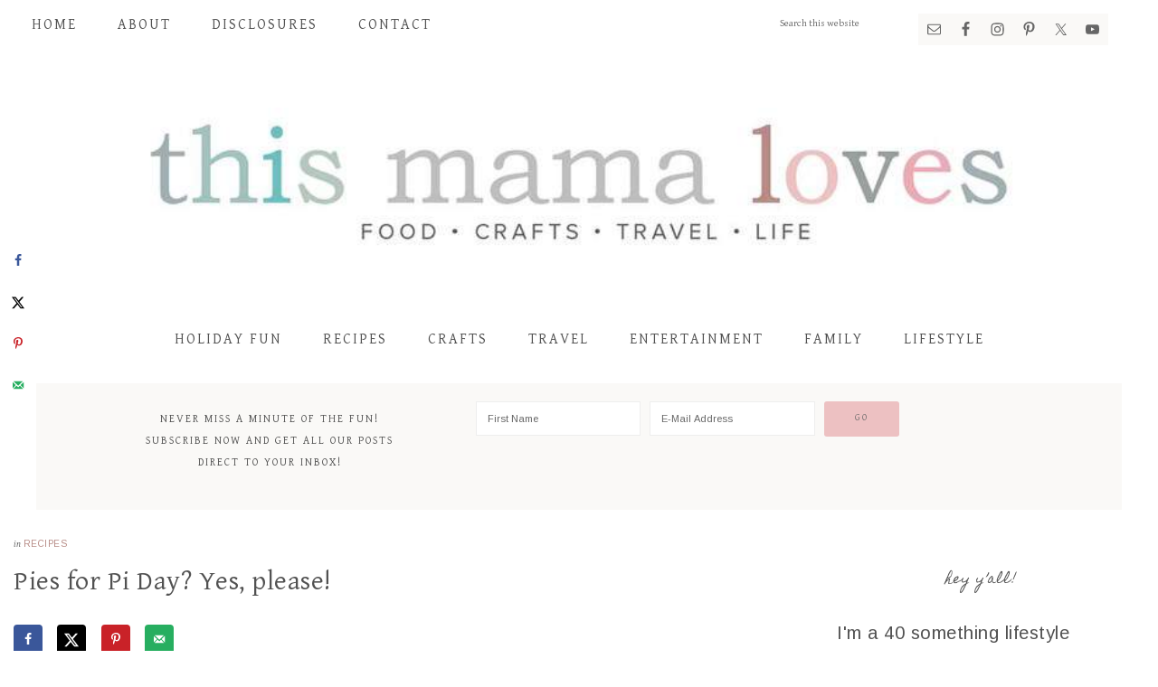

--- FILE ---
content_type: text/html; charset=UTF-8
request_url: https://www.thismamaloves.com/pies-pi-day-yes-please/
body_size: 22545
content:
<!DOCTYPE html>
<html lang="en-US">
<head >
<meta charset="UTF-8" />
<meta name="viewport" content="width=device-width, initial-scale=1" />
<script data-grow-initializer="">!(function(){window.growMe||((window.growMe=function(e){window.growMe._.push(e);}),(window.growMe._=[]));var e=document.createElement("script");(e.type="text/javascript"),(e.src="https://faves.grow.me/main.js"),(e.defer=!0),e.setAttribute("data-grow-faves-site-id","U2l0ZTo0Y2JkZGJhYS02M2JmLTRlM2ItODJjOS1iYmE1YjBiMzgzOTY=");var t=document.getElementsByTagName("script")[0];t.parentNode.insertBefore(e,t);})();</script><meta name='robots' content='index, follow, max-image-preview:large, max-snippet:-1, max-video-preview:-1' />
	<style>img:is([sizes="auto" i], [sizes^="auto," i]) { contain-intrinsic-size: 3000px 1500px }</style>
	
<!-- Start PushCrew Asynchronous Code -->
<script type='text/javascript'>
(function(p,u,s,h) {
    p._pcq = p._pcq || [];
    p._pcq.push(['_currentTime', Date.now()]);
    s = u.createElement('script'); s.type = 'text/javascript'; s.async = true;
    s.src = 'https://cdn.pushcrew.com/js/681e3b0bc6214e9720f175705d34ece4.js';
    h = u.getElementsByTagName('script')[0]; h.parentNode.insertBefore(s, h);
})(window,document);
</script>
<!-- End PushCrew Asynchronous Code -->
<script type="text/javascript">
var trackScrolling=true;
var trackScrollingPercentage=false;
var ScrollingPercentageNumber=25;
var stLogInterval=10*1000;
var cutOffTime=900;
var trackNoEvents=false;
var trackNoMaxTime=false;
var docTitle='Pies for Pi Day? Yes, please!';
</script>

	<!-- This site is optimized with the Yoast SEO plugin v26.7 - https://yoast.com/wordpress/plugins/seo/ -->
	<title>Pies for Pi Day? Yes, please! - This Mama Loves</title>
	<meta name="description" content="Collection of 12 sweet pies for Pi Day." />
	<link rel="canonical" href="https://www.thismamaloves.com/pies-pi-day-yes-please/" />
	<meta name="author" content="Brett" />
	<meta name="twitter:label1" content="Written by" />
	<meta name="twitter:data1" content="Brett" />
	<meta name="twitter:label2" content="Est. reading time" />
	<meta name="twitter:data2" content="4 minutes" />
	<script type="application/ld+json" class="yoast-schema-graph">{"@context":"https://schema.org","@graph":[{"@type":"Article","@id":"https://www.thismamaloves.com/pies-pi-day-yes-please/#article","isPartOf":{"@id":"https://www.thismamaloves.com/pies-pi-day-yes-please/"},"author":{"name":"Brett","@id":"https://www.thismamaloves.com/#/schema/person/14e6f14f75e6b4f6c29fba18caaa2dcd"},"headline":"Pies for Pi Day? Yes, please!","datePublished":"2014-03-01T14:50:16+00:00","mainEntityOfPage":{"@id":"https://www.thismamaloves.com/pies-pi-day-yes-please/"},"wordCount":771,"publisher":{"@id":"https://www.thismamaloves.com/#organization"},"image":{"@id":"https://www.thismamaloves.com/pies-pi-day-yes-please/#primaryimage"},"thumbnailUrl":"https://www.thismamaloves.com/wp-content/uploads/2013/05/girl-scout-cookie-ice-cream-pie-recipe.jpg","keywords":["family","Pi Day","pies","sweet pies","Sweets","Vegetarian"],"articleSection":["Recipes"],"inLanguage":"en-US"},{"@type":"WebPage","@id":"https://www.thismamaloves.com/pies-pi-day-yes-please/","url":"https://www.thismamaloves.com/pies-pi-day-yes-please/","name":"Pies for Pi Day? Yes, please! - This Mama Loves","isPartOf":{"@id":"https://www.thismamaloves.com/#website"},"primaryImageOfPage":{"@id":"https://www.thismamaloves.com/pies-pi-day-yes-please/#primaryimage"},"image":{"@id":"https://www.thismamaloves.com/pies-pi-day-yes-please/#primaryimage"},"thumbnailUrl":"https://www.thismamaloves.com/wp-content/uploads/2013/05/girl-scout-cookie-ice-cream-pie-recipe.jpg","datePublished":"2014-03-01T14:50:16+00:00","description":"Collection of 12 sweet pies for Pi Day.","breadcrumb":{"@id":"https://www.thismamaloves.com/pies-pi-day-yes-please/#breadcrumb"},"inLanguage":"en-US","potentialAction":[{"@type":"ReadAction","target":["https://www.thismamaloves.com/pies-pi-day-yes-please/"]}]},{"@type":"ImageObject","inLanguage":"en-US","@id":"https://www.thismamaloves.com/pies-pi-day-yes-please/#primaryimage","url":"https://www.thismamaloves.com/wp-content/uploads/2013/05/girl-scout-cookie-ice-cream-pie-recipe.jpg","contentUrl":"https://www.thismamaloves.com/wp-content/uploads/2013/05/girl-scout-cookie-ice-cream-pie-recipe.jpg"},{"@type":"BreadcrumbList","@id":"https://www.thismamaloves.com/pies-pi-day-yes-please/#breadcrumb","itemListElement":[{"@type":"ListItem","position":1,"name":"Home","item":"https://www.thismamaloves.com/"},{"@type":"ListItem","position":2,"name":"Pies for Pi Day? Yes, please!"}]},{"@type":"WebSite","@id":"https://www.thismamaloves.com/#website","url":"https://www.thismamaloves.com/","name":"This Mama Loves","description":"Connecticut lifestyle blog featuring food, crafts, travel, entertainment, tech, family and more","publisher":{"@id":"https://www.thismamaloves.com/#organization"},"potentialAction":[{"@type":"SearchAction","target":{"@type":"EntryPoint","urlTemplate":"https://www.thismamaloves.com/?s={search_term_string}"},"query-input":{"@type":"PropertyValueSpecification","valueRequired":true,"valueName":"search_term_string"}}],"inLanguage":"en-US"},{"@type":"Organization","@id":"https://www.thismamaloves.com/#organization","name":"This Mama Loves","url":"https://www.thismamaloves.com/","logo":{"@type":"ImageObject","inLanguage":"en-US","@id":"https://www.thismamaloves.com/#/schema/logo/image/","url":"https://www.thismamaloves.com/wp-content/uploads/2019/04/TMLWATERMARK.png","contentUrl":"https://www.thismamaloves.com/wp-content/uploads/2019/04/TMLWATERMARK.png","width":300,"height":300,"caption":"This Mama Loves"},"image":{"@id":"https://www.thismamaloves.com/#/schema/logo/image/"},"sameAs":["https://x.com/brettbmartin"]},{"@type":"Person","@id":"https://www.thismamaloves.com/#/schema/person/14e6f14f75e6b4f6c29fba18caaa2dcd","name":"Brett","description":"I'm a 40 something lifestyle blogger living in Connecticut with my husband and our 3 kids, plus our two rescue pups. We love to hike, travel, play games, watch movies, and just be outside together! Having 3 active kids makes for a hectic schedule and I try to share content, recipes and other things that can help to make today's busy family life simpler, easier, or just plain more fun! I started working full time at a local middle school in fall 2021 and some of my students are insistent that I am mean.","sameAs":["https://www.thismamaloves.com","https://facebook.com/thismamaloves","https://instagram.com/brettbmartin","https://pinterest.com/brettmartin","https://x.com/brettbmartin"],"url":"https://www.thismamaloves.com/author/queenb/"}]}</script>
	<!-- / Yoast SEO plugin. -->


<!-- Hubbub v.1.36.3 https://morehubbub.com/ -->
<meta property="og:locale" content="en_US" />
<meta property="og:type" content="article" />
<meta property="og:title" content="Pies for Pi Day? Yes, please! " />
<meta property="og:description" content="Collection of 12 sweet pies for Pi Day." />
<meta property="og:url" content="https://www.thismamaloves.com/pies-pi-day-yes-please/" />
<meta property="og:site_name" content="This Mama Loves" />
<meta property="og:updated_time" content="2014-03-01T09:50:16+00:00" />
<meta property="article:published_time" content="2014-03-01T09:50:16+00:00" />
<meta property="article:modified_time" content="2014-03-01T09:50:16+00:00" />
<meta name="twitter:card" content="summary_large_image" />
<meta name="twitter:title" content="Pies for Pi Day? Yes, please! " />
<meta name="twitter:description" content="Collection of 12 sweet pies for Pi Day." />
<meta class="flipboard-article" content="Collection of 12 sweet pies for Pi Day." />
<meta property="fb:app_id" content="108777535825882" />
<meta property="article:author" content="https://facebook.com/thismamaloves" />
<meta name="twitter:creator" content="@brettbmartin" />
<!-- Hubbub v.1.36.3 https://morehubbub.com/ -->
<link rel='dns-prefetch' href='//scripts.mediavine.com' />
<link rel='dns-prefetch' href='//fonts.googleapis.com' />
<link rel='dns-prefetch' href='//code.ionicframework.com' />
<link rel="alternate" type="application/rss+xml" title="This Mama Loves &raquo; Feed" href="https://www.thismamaloves.com/feed/" />
<link rel="alternate" type="application/rss+xml" title="This Mama Loves &raquo; Comments Feed" href="https://www.thismamaloves.com/comments/feed/" />
<link rel="alternate" type="application/rss+xml" title="This Mama Loves &raquo; Pies for Pi Day? Yes, please! Comments Feed" href="https://www.thismamaloves.com/pies-pi-day-yes-please/feed/" />
<script type="text/javascript">
/* <![CDATA[ */
window._wpemojiSettings = {"baseUrl":"https:\/\/s.w.org\/images\/core\/emoji\/16.0.1\/72x72\/","ext":".png","svgUrl":"https:\/\/s.w.org\/images\/core\/emoji\/16.0.1\/svg\/","svgExt":".svg","source":{"concatemoji":"https:\/\/www.thismamaloves.com\/wp-includes\/js\/wp-emoji-release.min.js?ver=6.8.3"}};
/*! This file is auto-generated */
!function(s,n){var o,i,e;function c(e){try{var t={supportTests:e,timestamp:(new Date).valueOf()};sessionStorage.setItem(o,JSON.stringify(t))}catch(e){}}function p(e,t,n){e.clearRect(0,0,e.canvas.width,e.canvas.height),e.fillText(t,0,0);var t=new Uint32Array(e.getImageData(0,0,e.canvas.width,e.canvas.height).data),a=(e.clearRect(0,0,e.canvas.width,e.canvas.height),e.fillText(n,0,0),new Uint32Array(e.getImageData(0,0,e.canvas.width,e.canvas.height).data));return t.every(function(e,t){return e===a[t]})}function u(e,t){e.clearRect(0,0,e.canvas.width,e.canvas.height),e.fillText(t,0,0);for(var n=e.getImageData(16,16,1,1),a=0;a<n.data.length;a++)if(0!==n.data[a])return!1;return!0}function f(e,t,n,a){switch(t){case"flag":return n(e,"\ud83c\udff3\ufe0f\u200d\u26a7\ufe0f","\ud83c\udff3\ufe0f\u200b\u26a7\ufe0f")?!1:!n(e,"\ud83c\udde8\ud83c\uddf6","\ud83c\udde8\u200b\ud83c\uddf6")&&!n(e,"\ud83c\udff4\udb40\udc67\udb40\udc62\udb40\udc65\udb40\udc6e\udb40\udc67\udb40\udc7f","\ud83c\udff4\u200b\udb40\udc67\u200b\udb40\udc62\u200b\udb40\udc65\u200b\udb40\udc6e\u200b\udb40\udc67\u200b\udb40\udc7f");case"emoji":return!a(e,"\ud83e\udedf")}return!1}function g(e,t,n,a){var r="undefined"!=typeof WorkerGlobalScope&&self instanceof WorkerGlobalScope?new OffscreenCanvas(300,150):s.createElement("canvas"),o=r.getContext("2d",{willReadFrequently:!0}),i=(o.textBaseline="top",o.font="600 32px Arial",{});return e.forEach(function(e){i[e]=t(o,e,n,a)}),i}function t(e){var t=s.createElement("script");t.src=e,t.defer=!0,s.head.appendChild(t)}"undefined"!=typeof Promise&&(o="wpEmojiSettingsSupports",i=["flag","emoji"],n.supports={everything:!0,everythingExceptFlag:!0},e=new Promise(function(e){s.addEventListener("DOMContentLoaded",e,{once:!0})}),new Promise(function(t){var n=function(){try{var e=JSON.parse(sessionStorage.getItem(o));if("object"==typeof e&&"number"==typeof e.timestamp&&(new Date).valueOf()<e.timestamp+604800&&"object"==typeof e.supportTests)return e.supportTests}catch(e){}return null}();if(!n){if("undefined"!=typeof Worker&&"undefined"!=typeof OffscreenCanvas&&"undefined"!=typeof URL&&URL.createObjectURL&&"undefined"!=typeof Blob)try{var e="postMessage("+g.toString()+"("+[JSON.stringify(i),f.toString(),p.toString(),u.toString()].join(",")+"));",a=new Blob([e],{type:"text/javascript"}),r=new Worker(URL.createObjectURL(a),{name:"wpTestEmojiSupports"});return void(r.onmessage=function(e){c(n=e.data),r.terminate(),t(n)})}catch(e){}c(n=g(i,f,p,u))}t(n)}).then(function(e){for(var t in e)n.supports[t]=e[t],n.supports.everything=n.supports.everything&&n.supports[t],"flag"!==t&&(n.supports.everythingExceptFlag=n.supports.everythingExceptFlag&&n.supports[t]);n.supports.everythingExceptFlag=n.supports.everythingExceptFlag&&!n.supports.flag,n.DOMReady=!1,n.readyCallback=function(){n.DOMReady=!0}}).then(function(){return e}).then(function(){var e;n.supports.everything||(n.readyCallback(),(e=n.source||{}).concatemoji?t(e.concatemoji):e.wpemoji&&e.twemoji&&(t(e.twemoji),t(e.wpemoji)))}))}((window,document),window._wpemojiSettings);
/* ]]> */
</script>
<link rel='stylesheet' id='market-css' href='https://www.thismamaloves.com/wp-content/themes/restored316-market/style.css?ver=1.0.1' type='text/css' media='all' />
<style id='market-inline-css' type='text/css'>


		body,
		h1, h2, h3, h4, h5, h6,
		.genesis-nav-menu a,
		.site-title a, .site-title a:hover,
		.entry-title a, .sidebar .widget-title a,
		.widget-above-content .enews-widget,
		input, select, textarea,
		.archive-pagination li a,
		.content #genesis-responsive-slider h2 a {
			color: #515151;
		}
		
		*::-moz-placeholder {
			color: #515151;
		}
			
		

		a,
		.genesis-nav-menu a:hover, 
		.genesis-nav-menu .current-menu-item > a,
		.entry-title a:hover,
		.content #genesis-responsive-slider h2 a:hover {
			color: #b78b85;
		}
		
		.woocommerce .woocommerce-message,
		.woocommerce .woocommerce-info {
			border-top-color: #b78b85 !important;
		}
		
		.woocommerce .woocommerce-message::before,
		.woocommerce .woocommerce-info::before,
		.woocommerce div.product p.price,
		.woocommerce div.product span.price,
		.woocommerce ul.products li.product .price,
		.woocommerce form .form-row .required {
			color: #b78b85 !important;
		}
		
		

		.front-page .site-inner .widget-title,
		.front-page .widget-area h3 {
			color: #6dbebd !important;
		}
		

		button, input[type="button"],
		input[type="reset"],
		input[type="submit"], .button,
		a.more-link,
		.more-from-category a {
			background-color: #edc1c2;
		}
		
		.woocommerce #respond input#submit,
		.woocommerce a.button,
		.woocommerce button.button,
		.woocommerce input.button {
			background-color: #edc1c2 !important;
		}
		
		

		button, input[type="button"],
		input[type="reset"],
		input[type="submit"], .button,
		a.more-link,
		.more-from-category a {
			border-color: #edc1c2;
		}
		
		.woocommerce #respond input#submit,
		.woocommerce a.button,
		.woocommerce button.button,
		.woocommerce input.button {
			border-color: #edc1c2 !important;
		}
		
		

		button, input[type="button"]:hover,
		input[type="reset"]:hover,
		input[type="submit"]:hover,
		.button:hover,
		a.more-link:hover,
		.more-from-category a:hover {
			background-color: #a3c1bc;
		}
		
		.woocommerce #respond input#submit:hover,
		.woocommerce a.button:hover,
		.woocommerce button.button:hover,
		.woocommerce input.button:hover {
			background-color: #a3c1bc !important;
		}
		
		

		button, input[type="button"]:hover,
		input[type="reset"]:hover,
		input[type="submit"]:hover,
		.button:hover,
		a.more-link:hover,
		.more-from-category a:hover {
			border-color: #a3c1bc;
		}
		
		.woocommerce #respond input#submit:hover,
		.woocommerce a.button:hover,
		.woocommerce button.button:hover,
		.woocommerce input.button:hover {
			border-color: #a3c1bc !important;
		}
		
		

		.sidebar .enews-widget,
		.footer-widgets,
		.after-entry,
		.sidebar .enews-widget .widget-title,
		.footer-widgets .widget-title,
		.after-entry .widget-title {
			color: #515151;
		}
		
</style>
<style id='wp-emoji-styles-inline-css' type='text/css'>

	img.wp-smiley, img.emoji {
		display: inline !important;
		border: none !important;
		box-shadow: none !important;
		height: 1em !important;
		width: 1em !important;
		margin: 0 0.07em !important;
		vertical-align: -0.1em !important;
		background: none !important;
		padding: 0 !important;
	}
</style>
<link rel='stylesheet' id='wp-block-library-css' href='https://www.thismamaloves.com/wp-includes/css/dist/block-library/style.min.css?ver=6.8.3' type='text/css' media='all' />
<style id='classic-theme-styles-inline-css' type='text/css'>
/*! This file is auto-generated */
.wp-block-button__link{color:#fff;background-color:#32373c;border-radius:9999px;box-shadow:none;text-decoration:none;padding:calc(.667em + 2px) calc(1.333em + 2px);font-size:1.125em}.wp-block-file__button{background:#32373c;color:#fff;text-decoration:none}
</style>
<style id='global-styles-inline-css' type='text/css'>
:root{--wp--preset--aspect-ratio--square: 1;--wp--preset--aspect-ratio--4-3: 4/3;--wp--preset--aspect-ratio--3-4: 3/4;--wp--preset--aspect-ratio--3-2: 3/2;--wp--preset--aspect-ratio--2-3: 2/3;--wp--preset--aspect-ratio--16-9: 16/9;--wp--preset--aspect-ratio--9-16: 9/16;--wp--preset--color--black: #000000;--wp--preset--color--cyan-bluish-gray: #abb8c3;--wp--preset--color--white: #ffffff;--wp--preset--color--pale-pink: #f78da7;--wp--preset--color--vivid-red: #cf2e2e;--wp--preset--color--luminous-vivid-orange: #ff6900;--wp--preset--color--luminous-vivid-amber: #fcb900;--wp--preset--color--light-green-cyan: #7bdcb5;--wp--preset--color--vivid-green-cyan: #00d084;--wp--preset--color--pale-cyan-blue: #8ed1fc;--wp--preset--color--vivid-cyan-blue: #0693e3;--wp--preset--color--vivid-purple: #9b51e0;--wp--preset--gradient--vivid-cyan-blue-to-vivid-purple: linear-gradient(135deg,rgba(6,147,227,1) 0%,rgb(155,81,224) 100%);--wp--preset--gradient--light-green-cyan-to-vivid-green-cyan: linear-gradient(135deg,rgb(122,220,180) 0%,rgb(0,208,130) 100%);--wp--preset--gradient--luminous-vivid-amber-to-luminous-vivid-orange: linear-gradient(135deg,rgba(252,185,0,1) 0%,rgba(255,105,0,1) 100%);--wp--preset--gradient--luminous-vivid-orange-to-vivid-red: linear-gradient(135deg,rgba(255,105,0,1) 0%,rgb(207,46,46) 100%);--wp--preset--gradient--very-light-gray-to-cyan-bluish-gray: linear-gradient(135deg,rgb(238,238,238) 0%,rgb(169,184,195) 100%);--wp--preset--gradient--cool-to-warm-spectrum: linear-gradient(135deg,rgb(74,234,220) 0%,rgb(151,120,209) 20%,rgb(207,42,186) 40%,rgb(238,44,130) 60%,rgb(251,105,98) 80%,rgb(254,248,76) 100%);--wp--preset--gradient--blush-light-purple: linear-gradient(135deg,rgb(255,206,236) 0%,rgb(152,150,240) 100%);--wp--preset--gradient--blush-bordeaux: linear-gradient(135deg,rgb(254,205,165) 0%,rgb(254,45,45) 50%,rgb(107,0,62) 100%);--wp--preset--gradient--luminous-dusk: linear-gradient(135deg,rgb(255,203,112) 0%,rgb(199,81,192) 50%,rgb(65,88,208) 100%);--wp--preset--gradient--pale-ocean: linear-gradient(135deg,rgb(255,245,203) 0%,rgb(182,227,212) 50%,rgb(51,167,181) 100%);--wp--preset--gradient--electric-grass: linear-gradient(135deg,rgb(202,248,128) 0%,rgb(113,206,126) 100%);--wp--preset--gradient--midnight: linear-gradient(135deg,rgb(2,3,129) 0%,rgb(40,116,252) 100%);--wp--preset--font-size--small: 13px;--wp--preset--font-size--medium: 20px;--wp--preset--font-size--large: 36px;--wp--preset--font-size--x-large: 42px;--wp--preset--spacing--20: 0.44rem;--wp--preset--spacing--30: 0.67rem;--wp--preset--spacing--40: 1rem;--wp--preset--spacing--50: 1.5rem;--wp--preset--spacing--60: 2.25rem;--wp--preset--spacing--70: 3.38rem;--wp--preset--spacing--80: 5.06rem;--wp--preset--shadow--natural: 6px 6px 9px rgba(0, 0, 0, 0.2);--wp--preset--shadow--deep: 12px 12px 50px rgba(0, 0, 0, 0.4);--wp--preset--shadow--sharp: 6px 6px 0px rgba(0, 0, 0, 0.2);--wp--preset--shadow--outlined: 6px 6px 0px -3px rgba(255, 255, 255, 1), 6px 6px rgba(0, 0, 0, 1);--wp--preset--shadow--crisp: 6px 6px 0px rgba(0, 0, 0, 1);}:where(.is-layout-flex){gap: 0.5em;}:where(.is-layout-grid){gap: 0.5em;}body .is-layout-flex{display: flex;}.is-layout-flex{flex-wrap: wrap;align-items: center;}.is-layout-flex > :is(*, div){margin: 0;}body .is-layout-grid{display: grid;}.is-layout-grid > :is(*, div){margin: 0;}:where(.wp-block-columns.is-layout-flex){gap: 2em;}:where(.wp-block-columns.is-layout-grid){gap: 2em;}:where(.wp-block-post-template.is-layout-flex){gap: 1.25em;}:where(.wp-block-post-template.is-layout-grid){gap: 1.25em;}.has-black-color{color: var(--wp--preset--color--black) !important;}.has-cyan-bluish-gray-color{color: var(--wp--preset--color--cyan-bluish-gray) !important;}.has-white-color{color: var(--wp--preset--color--white) !important;}.has-pale-pink-color{color: var(--wp--preset--color--pale-pink) !important;}.has-vivid-red-color{color: var(--wp--preset--color--vivid-red) !important;}.has-luminous-vivid-orange-color{color: var(--wp--preset--color--luminous-vivid-orange) !important;}.has-luminous-vivid-amber-color{color: var(--wp--preset--color--luminous-vivid-amber) !important;}.has-light-green-cyan-color{color: var(--wp--preset--color--light-green-cyan) !important;}.has-vivid-green-cyan-color{color: var(--wp--preset--color--vivid-green-cyan) !important;}.has-pale-cyan-blue-color{color: var(--wp--preset--color--pale-cyan-blue) !important;}.has-vivid-cyan-blue-color{color: var(--wp--preset--color--vivid-cyan-blue) !important;}.has-vivid-purple-color{color: var(--wp--preset--color--vivid-purple) !important;}.has-black-background-color{background-color: var(--wp--preset--color--black) !important;}.has-cyan-bluish-gray-background-color{background-color: var(--wp--preset--color--cyan-bluish-gray) !important;}.has-white-background-color{background-color: var(--wp--preset--color--white) !important;}.has-pale-pink-background-color{background-color: var(--wp--preset--color--pale-pink) !important;}.has-vivid-red-background-color{background-color: var(--wp--preset--color--vivid-red) !important;}.has-luminous-vivid-orange-background-color{background-color: var(--wp--preset--color--luminous-vivid-orange) !important;}.has-luminous-vivid-amber-background-color{background-color: var(--wp--preset--color--luminous-vivid-amber) !important;}.has-light-green-cyan-background-color{background-color: var(--wp--preset--color--light-green-cyan) !important;}.has-vivid-green-cyan-background-color{background-color: var(--wp--preset--color--vivid-green-cyan) !important;}.has-pale-cyan-blue-background-color{background-color: var(--wp--preset--color--pale-cyan-blue) !important;}.has-vivid-cyan-blue-background-color{background-color: var(--wp--preset--color--vivid-cyan-blue) !important;}.has-vivid-purple-background-color{background-color: var(--wp--preset--color--vivid-purple) !important;}.has-black-border-color{border-color: var(--wp--preset--color--black) !important;}.has-cyan-bluish-gray-border-color{border-color: var(--wp--preset--color--cyan-bluish-gray) !important;}.has-white-border-color{border-color: var(--wp--preset--color--white) !important;}.has-pale-pink-border-color{border-color: var(--wp--preset--color--pale-pink) !important;}.has-vivid-red-border-color{border-color: var(--wp--preset--color--vivid-red) !important;}.has-luminous-vivid-orange-border-color{border-color: var(--wp--preset--color--luminous-vivid-orange) !important;}.has-luminous-vivid-amber-border-color{border-color: var(--wp--preset--color--luminous-vivid-amber) !important;}.has-light-green-cyan-border-color{border-color: var(--wp--preset--color--light-green-cyan) !important;}.has-vivid-green-cyan-border-color{border-color: var(--wp--preset--color--vivid-green-cyan) !important;}.has-pale-cyan-blue-border-color{border-color: var(--wp--preset--color--pale-cyan-blue) !important;}.has-vivid-cyan-blue-border-color{border-color: var(--wp--preset--color--vivid-cyan-blue) !important;}.has-vivid-purple-border-color{border-color: var(--wp--preset--color--vivid-purple) !important;}.has-vivid-cyan-blue-to-vivid-purple-gradient-background{background: var(--wp--preset--gradient--vivid-cyan-blue-to-vivid-purple) !important;}.has-light-green-cyan-to-vivid-green-cyan-gradient-background{background: var(--wp--preset--gradient--light-green-cyan-to-vivid-green-cyan) !important;}.has-luminous-vivid-amber-to-luminous-vivid-orange-gradient-background{background: var(--wp--preset--gradient--luminous-vivid-amber-to-luminous-vivid-orange) !important;}.has-luminous-vivid-orange-to-vivid-red-gradient-background{background: var(--wp--preset--gradient--luminous-vivid-orange-to-vivid-red) !important;}.has-very-light-gray-to-cyan-bluish-gray-gradient-background{background: var(--wp--preset--gradient--very-light-gray-to-cyan-bluish-gray) !important;}.has-cool-to-warm-spectrum-gradient-background{background: var(--wp--preset--gradient--cool-to-warm-spectrum) !important;}.has-blush-light-purple-gradient-background{background: var(--wp--preset--gradient--blush-light-purple) !important;}.has-blush-bordeaux-gradient-background{background: var(--wp--preset--gradient--blush-bordeaux) !important;}.has-luminous-dusk-gradient-background{background: var(--wp--preset--gradient--luminous-dusk) !important;}.has-pale-ocean-gradient-background{background: var(--wp--preset--gradient--pale-ocean) !important;}.has-electric-grass-gradient-background{background: var(--wp--preset--gradient--electric-grass) !important;}.has-midnight-gradient-background{background: var(--wp--preset--gradient--midnight) !important;}.has-small-font-size{font-size: var(--wp--preset--font-size--small) !important;}.has-medium-font-size{font-size: var(--wp--preset--font-size--medium) !important;}.has-large-font-size{font-size: var(--wp--preset--font-size--large) !important;}.has-x-large-font-size{font-size: var(--wp--preset--font-size--x-large) !important;}
:where(.wp-block-post-template.is-layout-flex){gap: 1.25em;}:where(.wp-block-post-template.is-layout-grid){gap: 1.25em;}
:where(.wp-block-columns.is-layout-flex){gap: 2em;}:where(.wp-block-columns.is-layout-grid){gap: 2em;}
:root :where(.wp-block-pullquote){font-size: 1.5em;line-height: 1.6;}
</style>
<link rel='stylesheet' id='google-font-css' href='//fonts.googleapis.com/css?family=Gentium+Basic%3A400%2C400italic%7CArimo%3A400%2C400italic%7CIM+Fell+English%3A400%2C400italic%7CEB+Garamond%7CHomemade+Apple&#038;ver=6.8.3' type='text/css' media='all' />
<link rel='stylesheet' id='ionicons-css' href='//code.ionicframework.com/ionicons/2.0.1/css/ionicons.min.css?ver=1.0.1' type='text/css' media='all' />
<link rel='stylesheet' id='dpsp-frontend-style-pro-css' href='https://www.thismamaloves.com/wp-content/plugins/social-pug/assets/dist/style-frontend-pro.css?ver=1.36.3' type='text/css' media='all' />
<style id='dpsp-frontend-style-pro-inline-css' type='text/css'>

				@media screen and ( max-width : 720px ) {
					.dpsp-content-wrapper.dpsp-hide-on-mobile,
					.dpsp-share-text.dpsp-hide-on-mobile {
						display: none;
					}
					.dpsp-has-spacing .dpsp-networks-btns-wrapper li {
						margin:0 2% 10px 0;
					}
					.dpsp-network-btn.dpsp-has-label:not(.dpsp-has-count) {
						max-height: 40px;
						padding: 0;
						justify-content: center;
					}
					.dpsp-content-wrapper.dpsp-size-small .dpsp-network-btn.dpsp-has-label:not(.dpsp-has-count){
						max-height: 32px;
					}
					.dpsp-content-wrapper.dpsp-size-large .dpsp-network-btn.dpsp-has-label:not(.dpsp-has-count){
						max-height: 46px;
					}
				}
			
			@media screen and ( max-width : 720px ) {
				aside#dpsp-floating-sidebar.dpsp-hide-on-mobile.opened {
					display: none;
				}
			}
			
</style>
<link rel='stylesheet' id='simple-social-icons-font-css' href='https://www.thismamaloves.com/wp-content/plugins/simple-social-icons/css/style.css?ver=4.0.0' type='text/css' media='all' />
<script type="text/javascript" async="async" fetchpriority="high" data-noptimize="1" data-cfasync="false" src="https://scripts.mediavine.com/tags/this-mama-loves.js?ver=6.8.3" id="mv-script-wrapper-js"></script>
<script type="text/javascript" src="https://www.thismamaloves.com/wp-includes/js/jquery/jquery.min.js?ver=3.7.1" id="jquery-core-js"></script>
<script type="text/javascript" src="https://www.thismamaloves.com/wp-includes/js/jquery/jquery-migrate.min.js?ver=3.4.1" id="jquery-migrate-js"></script>
<script type="text/javascript" id="jquery-js-after">
/* <![CDATA[ */
jQuery(document).ready(function() {
	jQuery(".18e765b9f1f25d3d74e47183d48ef3fd").click(function() {
		jQuery.post(
			"https://www.thismamaloves.com/wp-admin/admin-ajax.php", {
				"action": "quick_adsense_onpost_ad_click",
				"quick_adsense_onpost_ad_index": jQuery(this).attr("data-index"),
				"quick_adsense_nonce": "f09cf019db",
			}, function(response) { }
		);
	});
});
/* ]]> */
</script>
<script type="text/javascript" src="https://www.thismamaloves.com/wp-content/themes/restored316-market/js/global.js?ver=1.0.0" id="global-script-js"></script>
<link rel="https://api.w.org/" href="https://www.thismamaloves.com/wp-json/" /><link rel="alternate" title="JSON" type="application/json" href="https://www.thismamaloves.com/wp-json/wp/v2/posts/51856" /><link rel="EditURI" type="application/rsd+xml" title="RSD" href="https://www.thismamaloves.com/xmlrpc.php?rsd" />
<meta name="generator" content="WordPress 6.8.3" />
<link rel='shortlink' href='https://www.thismamaloves.com/?p=51856' />
<link rel="alternate" title="oEmbed (JSON)" type="application/json+oembed" href="https://www.thismamaloves.com/wp-json/oembed/1.0/embed?url=https%3A%2F%2Fwww.thismamaloves.com%2Fpies-pi-day-yes-please%2F" />
<link rel="alternate" title="oEmbed (XML)" type="text/xml+oembed" href="https://www.thismamaloves.com/wp-json/oembed/1.0/embed?url=https%3A%2F%2Fwww.thismamaloves.com%2Fpies-pi-day-yes-please%2F&#038;format=xml" />
		<style>
			:root {
				--mv-create-radius: 0;
			}
		</style>
				<style>
				.mv-create-card {
					font-size: 1em;
--mv-create-base-font-size: 1em;
--mv-create-title-primary: 1.875em;
--mv-create-title-secondary: 1.5em;
--mv-create-subtitles: 1.125em				}
			</style>
		<link rel="pingback" href="https://www.thismamaloves.com/xmlrpc.php" />
<script type="text/javascript" src="http://apis.google.com/js/plusone.js"></script>

<script type="text/javascript">
    (function(p,u,s,h){
        p._pcq=p._pcq||[];
        p._pcq.push(['_currentTime',Date.now()]);
        s=u.createElement('script');
        s.type='text/javascript';
        s.async=true;
        s.src='https://cdn.pushcrew.com/js/681e3b0bc6214e9720f175705d34ece4.js';
        h=u.getElementsByTagName('script')[0];
        h.parentNode.insertBefore(s,h);
    })(window,document);
  </script>
<meta name="p:domain_verify" content="768805cfed932225c46372b75eee0811"/><style type="text/css">.site-title a { background: url(https://www.thismamaloves.com/wp-content/uploads/2017/09/tml-logo.jpg) no-repeat !important; }</style>
<meta name="p:domain_verify" content="33c1cd51b5635d60057f14e128672f7c"/>
<script>
  (function(i,s,o,g,r,a,m){i['GoogleAnalyticsObject']=r;i[r]=i[r]||function(){
  (i[r].q=i[r].q||[]).push(arguments)},i[r].l=1*new Date();a=s.createElement(o),
  m=s.getElementsByTagName(o)[0];a.async=1;a.src=g;m.parentNode.insertBefore(a,m)
  })(window,document,'script','https://www.google-analytics.com/analytics.js','ga');

  ga('create', 'UA-16039326-2', 'auto');
  ga('send', 'pageview');

</script><meta name="hubbub-info" description="Hubbub 1.36.3"><link rel="icon" href="https://www.thismamaloves.com/wp-content/uploads/2019/04/cropped-TMLWATERMARK-32x32.png" sizes="32x32" />
<link rel="icon" href="https://www.thismamaloves.com/wp-content/uploads/2019/04/cropped-TMLWATERMARK-192x192.png" sizes="192x192" />
<link rel="apple-touch-icon" href="https://www.thismamaloves.com/wp-content/uploads/2019/04/cropped-TMLWATERMARK-180x180.png" />
<meta name="msapplication-TileImage" content="https://www.thismamaloves.com/wp-content/uploads/2019/04/cropped-TMLWATERMARK-270x270.png" />
		<style type="text/css" id="wp-custom-css">
			body { font-size: 20px !important;}
.genesis-nav-menu > .search {width: 13%;}
.simple-social-icons ul li {margin: 0 0 12px !important;}
#menu-menu-principal a {
	font-size: 22px;
	font-weight: bold;
}
.menu-item a {
font-size: 16px!important;
}
.post p { 
line-height: 1.6em;
padding-bottom: 15px;
} 
.social_header #header_main .container, .social_header .main_menu ul:first-child > li a {
height: 38px;
line-height: 38px;
}		</style>
		</head>
<body class="wp-singular post-template-default single single-post postid-51856 single-format-standard wp-theme-genesis wp-child-theme-restored316-market custom-header header-image header-full-width content-sidebar genesis-breadcrumbs-hidden genesis-footer-widgets-visible has-grow-sidebar has-grow-sidebar-mobile"><div class="site-container"><nav class="nav-primary" aria-label="Main"><div class="wrap"><ul id="menu-all-pages" class="menu genesis-nav-menu menu-primary"><li id="menu-item-75635" class="menu-item menu-item-type-custom menu-item-object-custom menu-item-home menu-item-75635"><a href="https://www.thismamaloves.com/"><span >Home</span></a></li>
<li id="menu-item-75636" class="menu-item menu-item-type-post_type menu-item-object-page menu-item-75636"><a href="https://www.thismamaloves.com/about-me/"><span >About</span></a></li>
<li id="menu-item-75638" class="menu-item menu-item-type-post_type menu-item-object-page menu-item-75638"><a href="https://www.thismamaloves.com/policies/"><span >Disclosures</span></a></li>
<li id="menu-item-75637" class="menu-item menu-item-type-post_type menu-item-object-page menu-item-75637"><a href="https://www.thismamaloves.com/contact/"><span >Contact</span></a></li>
<aside class="widget-area"><section id="simple-social-icons-1" class="widget simple-social-icons"><div class="widget-wrap"><ul class="alignleft"><li class="ssi-email"><a href="mailto:brett@thismamaloves.com" ><svg role="img" class="social-email" aria-labelledby="social-email-1"><title id="social-email-1">Email</title><use xlink:href="https://www.thismamaloves.com/wp-content/plugins/simple-social-icons/symbol-defs.svg#social-email"></use></svg></a></li><li class="ssi-facebook"><a href="https://www.facebook.com/ThisMamaLoves/" target="_blank" rel="noopener noreferrer"><svg role="img" class="social-facebook" aria-labelledby="social-facebook-1"><title id="social-facebook-1">Facebook</title><use xlink:href="https://www.thismamaloves.com/wp-content/plugins/simple-social-icons/symbol-defs.svg#social-facebook"></use></svg></a></li><li class="ssi-instagram"><a href="https://www.instagram.com/brettbmartin/" target="_blank" rel="noopener noreferrer"><svg role="img" class="social-instagram" aria-labelledby="social-instagram-1"><title id="social-instagram-1">Instagram</title><use xlink:href="https://www.thismamaloves.com/wp-content/plugins/simple-social-icons/symbol-defs.svg#social-instagram"></use></svg></a></li><li class="ssi-pinterest"><a href="https://www.pinterest.com/brettmartin/" target="_blank" rel="noopener noreferrer"><svg role="img" class="social-pinterest" aria-labelledby="social-pinterest-1"><title id="social-pinterest-1">Pinterest</title><use xlink:href="https://www.thismamaloves.com/wp-content/plugins/simple-social-icons/symbol-defs.svg#social-pinterest"></use></svg></a></li><li class="ssi-twitter"><a href="https://twitter.com/brettbmartin" target="_blank" rel="noopener noreferrer"><svg role="img" class="social-twitter" aria-labelledby="social-twitter-1"><title id="social-twitter-1">Twitter</title><use xlink:href="https://www.thismamaloves.com/wp-content/plugins/simple-social-icons/symbol-defs.svg#social-twitter"></use></svg></a></li><li class="ssi-youtube"><a href="https://www.youtube.com/user/mamatomjr" target="_blank" rel="noopener noreferrer"><svg role="img" class="social-youtube" aria-labelledby="social-youtube-1"><title id="social-youtube-1">YouTube</title><use xlink:href="https://www.thismamaloves.com/wp-content/plugins/simple-social-icons/symbol-defs.svg#social-youtube"></use></svg></a></li></ul></div></section>
</aside><li class="right search"><form class="search-form" method="get" action="https://www.thismamaloves.com/" role="search"><input class="search-form-input" type="search" name="s" id="searchform-1" placeholder="Search this website"><input class="search-form-submit" type="submit" value="Search"><meta content="https://www.thismamaloves.com/?s={s}"></form></li></ul></div></nav><meta name="norton-safeweb-site-verification" content="c3q00y7piw40ccuzogudq8714intm89etkqn2txfmx1s3d7iytu9nxfkq4mn44tsg2q1qpkxcg9a3veh9ykzyc81dumabr04f7883164vkcm8kll595khbfj9pz0f73j" /><header class="site-header"><div class="wrap"><div class="title-area"><p class="site-title"><a href="https://www.thismamaloves.com/">This Mama Loves</a></p><p class="site-description">Connecticut lifestyle blog featuring food, crafts, travel, entertainment, tech, family and more</p></div></div></header><nav class="nav-secondary" aria-label="Secondary"><div class="wrap"><ul id="menu-categories" class="menu genesis-nav-menu menu-secondary"><li id="menu-item-79248" class="menu-item menu-item-type-custom menu-item-object-custom menu-item-has-children menu-item-79248"><a href="#"><span >Holiday Fun</span></a>
<ul class="sub-menu">
	<li id="menu-item-81969" class="menu-item menu-item-type-taxonomy menu-item-object-category menu-item-81969"><a href="https://www.thismamaloves.com/category/fourth-of-july/"><span >Fourth of July</span></a></li>
	<li id="menu-item-81085" class="menu-item menu-item-type-taxonomy menu-item-object-category menu-item-81085"><a href="https://www.thismamaloves.com/category/valentines-day/"><span >Valentine&#8217;s Day</span></a></li>
	<li id="menu-item-81092" class="menu-item menu-item-type-taxonomy menu-item-object-category menu-item-81092"><a href="https://www.thismamaloves.com/category/st-patricks-day/"><span >St. Patrick&#8217;s Day</span></a></li>
	<li id="menu-item-81168" class="menu-item menu-item-type-taxonomy menu-item-object-category menu-item-81168"><a href="https://www.thismamaloves.com/category/easter/"><span >Easter</span></a></li>
	<li id="menu-item-79339" class="menu-item menu-item-type-taxonomy menu-item-object-category menu-item-79339"><a href="https://www.thismamaloves.com/category/thanksgiving/"><span >Thanksgiving</span></a></li>
	<li id="menu-item-79239" class="menu-item menu-item-type-taxonomy menu-item-object-category menu-item-79239"><a href="https://www.thismamaloves.com/category/elf-on-the-shelf/"><span >Elf on The Shelf</span></a></li>
	<li id="menu-item-79336" class="menu-item menu-item-type-taxonomy menu-item-object-category menu-item-79336"><a href="https://www.thismamaloves.com/category/christmas/"><span >Christmas</span></a></li>
	<li id="menu-item-79337" class="menu-item menu-item-type-taxonomy menu-item-object-category menu-item-79337"><a href="https://www.thismamaloves.com/category/christmas-cookies/"><span >Christmas Cookies</span></a></li>
	<li id="menu-item-79338" class="menu-item menu-item-type-taxonomy menu-item-object-category menu-item-79338"><a href="https://www.thismamaloves.com/category/halloween/"><span >Halloween</span></a></li>
</ul>
</li>
<li id="menu-item-75668" class="menu-item menu-item-type-taxonomy menu-item-object-category current-post-ancestor current-menu-parent current-post-parent menu-item-has-children menu-item-75668"><a href="https://www.thismamaloves.com/category/recipes/"><span >Recipes</span></a>
<ul class="sub-menu">
	<li id="menu-item-78720" class="menu-item menu-item-type-taxonomy menu-item-object-category current-post-ancestor current-menu-parent current-post-parent menu-item-78720"><a href="https://www.thismamaloves.com/category/recipes/"><span >Recipes</span></a></li>
	<li id="menu-item-80861" class="menu-item menu-item-type-taxonomy menu-item-object-category menu-item-80861"><a href="https://www.thismamaloves.com/category/recipes/keto-low-carb/"><span >Keto/Low Carb</span></a></li>
	<li id="menu-item-79195" class="menu-item menu-item-type-taxonomy menu-item-object-category menu-item-79195"><a href="https://www.thismamaloves.com/category/recipes/breakfast/"><span >Breakfast</span></a></li>
	<li id="menu-item-78933" class="menu-item menu-item-type-taxonomy menu-item-object-category menu-item-78933"><a href="https://www.thismamaloves.com/category/recipes/crockpot/"><span >Crockpot</span></a></li>
	<li id="menu-item-79196" class="menu-item menu-item-type-taxonomy menu-item-object-category menu-item-79196"><a href="https://www.thismamaloves.com/category/recipes/main-dishes/"><span >Main Dishes</span></a></li>
	<li id="menu-item-76097" class="menu-item menu-item-type-taxonomy menu-item-object-category menu-item-76097"><a href="https://www.thismamaloves.com/category/instant-pot/"><span >Instant Pot</span></a></li>
	<li id="menu-item-79197" class="menu-item menu-item-type-taxonomy menu-item-object-category menu-item-79197"><a href="https://www.thismamaloves.com/category/recipes/salads/"><span >Salads</span></a></li>
	<li id="menu-item-79199" class="menu-item menu-item-type-taxonomy menu-item-object-category menu-item-79199"><a href="https://www.thismamaloves.com/category/side-dishes/"><span >Side Dishes</span></a></li>
	<li id="menu-item-79198" class="menu-item menu-item-type-taxonomy menu-item-object-category menu-item-79198"><a href="https://www.thismamaloves.com/category/recipes/veggies/"><span >Veggies</span></a></li>
	<li id="menu-item-78932" class="menu-item menu-item-type-taxonomy menu-item-object-category menu-item-78932"><a href="https://www.thismamaloves.com/category/recipes/dessert/"><span >dessert</span></a></li>
</ul>
</li>
<li id="menu-item-75657" class="menu-item menu-item-type-taxonomy menu-item-object-category menu-item-75657"><a href="https://www.thismamaloves.com/category/crafts/"><span >Crafts</span></a></li>
<li id="menu-item-75825" class="menu-item menu-item-type-taxonomy menu-item-object-category menu-item-75825"><a href="https://www.thismamaloves.com/category/travel-2/"><span >Travel</span></a></li>
<li id="menu-item-75662" class="menu-item menu-item-type-taxonomy menu-item-object-category menu-item-has-children menu-item-75662"><a href="https://www.thismamaloves.com/category/entertainment/"><span >Entertainment</span></a>
<ul class="sub-menu">
	<li id="menu-item-82119" class="menu-item menu-item-type-taxonomy menu-item-object-category menu-item-82119"><a href="https://www.thismamaloves.com/category/technology/"><span >Technology</span></a></li>
	<li id="menu-item-82123" class="menu-item menu-item-type-taxonomy menu-item-object-category menu-item-82123"><a href="https://www.thismamaloves.com/category/entertainment/books/"><span >Books</span></a></li>
	<li id="menu-item-82126" class="menu-item menu-item-type-taxonomy menu-item-object-category menu-item-82126"><a href="https://www.thismamaloves.com/category/entertainment/movies/"><span >Movies</span></a></li>
</ul>
</li>
<li id="menu-item-75664" class="menu-item menu-item-type-taxonomy menu-item-object-category menu-item-has-children menu-item-75664"><a href="https://www.thismamaloves.com/category/family-2/"><span >Family</span></a>
<ul class="sub-menu">
	<li id="menu-item-82120" class="menu-item menu-item-type-taxonomy menu-item-object-category menu-item-82120"><a href="https://www.thismamaloves.com/category/house-home/finances-2/"><span >Finances</span></a></li>
	<li id="menu-item-82121" class="menu-item menu-item-type-taxonomy menu-item-object-category menu-item-82121"><a href="https://www.thismamaloves.com/category/family-2/parenting/"><span >Parenting</span></a></li>
	<li id="menu-item-82122" class="menu-item menu-item-type-taxonomy menu-item-object-category menu-item-82122"><a href="https://www.thismamaloves.com/category/house-home/pets/"><span >Pets</span></a></li>
</ul>
</li>
<li id="menu-item-75666" class="menu-item menu-item-type-taxonomy menu-item-object-category menu-item-has-children menu-item-75666"><a href="https://www.thismamaloves.com/category/house-home/fashion-2/"><span >Lifestyle</span></a>
<ul class="sub-menu">
	<li id="menu-item-82118" class="menu-item menu-item-type-taxonomy menu-item-object-category menu-item-has-children menu-item-82118"><a href="https://www.thismamaloves.com/category/house-home/"><span >House &#038; Home</span></a>
	<ul class="sub-menu">
		<li id="menu-item-75661" class="menu-item menu-item-type-taxonomy menu-item-object-category menu-item-75661"><a href="https://www.thismamaloves.com/category/house-home/diyhome-decorating/"><span >DIY/Home Decorating</span></a></li>
	</ul>
</li>
	<li id="menu-item-76996" class="menu-item menu-item-type-taxonomy menu-item-object-category menu-item-has-children menu-item-76996"><a href="https://www.thismamaloves.com/category/family-2/health-fitness/"><span >Health and Fitness</span></a>
	<ul class="sub-menu">
		<li id="menu-item-82124" class="menu-item menu-item-type-taxonomy menu-item-object-category menu-item-82124"><a href="https://www.thismamaloves.com/category/family-2/health-fitness/invisalign/"><span >Invisalign</span></a></li>
		<li id="menu-item-82125" class="menu-item menu-item-type-taxonomy menu-item-object-category menu-item-82125"><a href="https://www.thismamaloves.com/category/family-2/health-fitness/skincare/"><span >Skincare</span></a></li>
	</ul>
</li>
</ul>
</li>
</ul></div></nav><div class="widget-above-content widget-area"><div class="wrap"><section id="enews-ext-1" class="widget enews-widget"><div class="widget-wrap"><div class="enews enews-2-fields"><p>Never Miss A Minute of The Fun!<br />
Subscribe Now And Get All Our Posts<br />
Direct To Your Inbox!</p>
			<form id="subscribeenews-ext-1" class="enews-form" action="https://madmimi.com/signups/subscribe/137343" method="post"
				 target="_blank" 				name="enews-ext-1"
			>
									<input type="text" id="subbox1" class="enews-subbox enews-fname" value="" aria-label="First Name" placeholder="First Name" name="signup[first_name]" />								<input type="email" value="" id="subbox" class="enews-email" aria-label="E-Mail Address" placeholder="E-Mail Address" name="signup[email]"
																																			required="required" />
								<input type="submit" value="Go" id="subbutton" class="enews-submit" />
			</form>
		</div></div></section>
</div></div><div class="site-inner"><div class="content-sidebar-wrap"><main class="content"><article class="post-51856 post type-post status-publish format-standard category-recipes tag-family tag-pi-day tag-pies tag-sweet-pies tag-sweets-recipes-2 tag-vegetarian-recipes-2 mv-content-wrapper entry grow-content-body" aria-label="Pies for Pi Day? Yes, please!"><header class="entry-header"><p class="entry-meta"><span class="entry-categories">in <a href="https://www.thismamaloves.com/category/recipes/" rel="category tag">Recipes</a></span></p><h1 class="entry-title">Pies for Pi Day? Yes, please!</h1>
</header><div id="dpsp-content-top" class="dpsp-content-wrapper dpsp-shape-rounded dpsp-size-small dpsp-has-spacing dpsp-no-labels dpsp-no-labels-mobile dpsp-show-on-mobile dpsp-button-style-6" style="min-height:32px;position:relative">
	<ul class="dpsp-networks-btns-wrapper dpsp-networks-btns-share dpsp-networks-btns-content dpsp-column-auto dpsp-has-button-icon-animation" style="padding:0;margin:0;list-style-type:none">
<li class="dpsp-network-list-item dpsp-network-list-item-facebook" style="float:left">
	<a rel="nofollow noopener" href="https://www.facebook.com/sharer/sharer.php?u=https%3A%2F%2Fwww.thismamaloves.com%2Fpies-pi-day-yes-please%2F&#038;t=Pies%20for%20Pi%20Day%3F%20Yes%2C%20please%21" class="dpsp-network-btn dpsp-facebook dpsp-no-label dpsp-first dpsp-has-label-mobile" target="_blank" aria-label="Share on Facebook" title="Share on Facebook" style="font-size:14px;padding:0rem;max-height:32px">	<span class="dpsp-network-icon "><span class="dpsp-network-icon-inner"></span></span>
	</a></li>

<li class="dpsp-network-list-item dpsp-network-list-item-x" style="float:left">
	<a rel="nofollow noopener" href="https://x.com/intent/tweet?text=Pies%20for%20Pi%20Day%3F%20Yes%2C%20please%21&#038;url=https%3A%2F%2Fwww.thismamaloves.com%2Fpies-pi-day-yes-please%2F&#038;via=brettbmartin" class="dpsp-network-btn dpsp-x dpsp-no-label dpsp-has-label-mobile" target="_blank" aria-label="Share on X" title="Share on X" style="font-size:14px;padding:0rem;max-height:32px">	<span class="dpsp-network-icon "><span class="dpsp-network-icon-inner"></span></span>
	</a></li>

<li class="dpsp-network-list-item dpsp-network-list-item-pinterest" style="float:left">
	<button data-href="https://pinterest.com/pin/create/button/?url=https%3A%2F%2Fwww.thismamaloves.com%2Fpies-pi-day-yes-please%2F&#038;media=&#038;description=Pies%20for%20Pi%20Day%3F%20Yes%2C%20please%21" class="dpsp-network-btn dpsp-pinterest dpsp-no-label dpsp-has-label-mobile" aria-label="Save to Pinterest" title="Save to Pinterest" style="font-size:14px;padding:0rem;max-height:32px">	<span class="dpsp-network-icon "><span class="dpsp-network-icon-inner"></span></span>
	</button></li>

<li class="dpsp-network-list-item dpsp-network-list-item-email" style="float:left">
	<a rel="nofollow noopener" href="mailto:?subject=Pies%20for%20Pi%20Day%3F%20Yes%2C%20please%21&#038;body=https%3A%2F%2Fwww.thismamaloves.com%2Fpies-pi-day-yes-please%2F" class="dpsp-network-btn dpsp-email dpsp-no-label dpsp-last dpsp-has-label-mobile" target="_blank" aria-label="Send over email" title="Send over email" style="font-size:14px;padding:0rem;max-height:32px">	<span class="dpsp-network-icon "><span class="dpsp-network-icon-inner"></span></span>
	</a></li>
</ul></div>
<div class="entry-content"><p>Pie.  It&#8217;s got such a huge part of so many of our family traditions and it&#8217;s hard not to love pie.  In fact, I can tell you, in 39 1/2 years on this earth, I&#8217;ve not met anyone who doesn&#8217;t like pie.  There aren&#8217;t a lot of foods you can say that about, although I suppose pie is one of the more versatile foods we have.  You can put almost anything into a pie.  You can make a big pie or a little pie.  Fruit? Yep. Candy? Yep.  Pie with a top and pie without a top.  Fancy pie tops.  There&#8217;s entire cooking contests devoted to pie.  And&#8230; in March, we have Pi Day.  Which most of us take the liberty to go ahead and celebrate with&#8230; yea, you guessed it, PIE.  When Foodie.com asked me if they could sponsor a whole post where I get to share some pies for Pi Day, there was just no way to say no.<br />
<script type="text/javascript" language="JavaScript" src="http://www8.glam.com/js/widgets/glam_coll.act?afid=1670016609;colid=6571683:Collection:2938557;es=1;"></script><br />
&nbsp;</p>
<p>That&#8217;s 12 lovely pie recipes up there, just waiting to be made. I mean, maybe we should have a Countdown to Pi Day celebration and have a pie a day!!  Wouldn&#8217;t THAT be lovely? We could just start on Monday and have a big finale on Pi Day&#8230; anyone want to join us?</p>
<p><a href="https://www.thismamaloves.com/wp-content/uploads/2013/05/girl-scout-cookie-ice-cream-pie-recipe.jpg"><img decoding="async" class="aligncenter size-full wp-image-39430" alt="girl scout cookie ice cream pie recipe" src="https://www.thismamaloves.com/wp-content/uploads/2013/05/girl-scout-cookie-ice-cream-pie-recipe.jpg" width="740" height="493" srcset="https://www.thismamaloves.com/wp-content/uploads/2013/05/girl-scout-cookie-ice-cream-pie-recipe.jpg 740w, https://www.thismamaloves.com/wp-content/uploads/2013/05/girl-scout-cookie-ice-cream-pie-recipe-300x200.jpg 300w, https://www.thismamaloves.com/wp-content/uploads/2013/05/girl-scout-cookie-ice-cream-pie-recipe-600x400.jpg 600w" sizes="(max-width: 740px) 100vw, 740px" /></a></p>
<p>It isn&#8217;t just sweet pies that are loved in our house. We&#8217;ll do savory pies, too.  Teeny tiny mini pies and over-filled apple pies which are a tradition in our family (although I don&#8217;t think I&#8217;ll ever get used to how my brother in law Scott eats American Cheese with his apple pie!!) and anything in between- if it&#8217;s pie, we&#8217;ll probably love it.</p>
<p>So if you aren&#8217;t able to see the pie slideshow above, because of your device or perhaps you have a popup blocker, here are the recipe names and a link so you can find them.</p>
<p><a href="http://tideandthyme.com/blueberry-pie/" target="_blank">Blueberry Pie</a>&#8211; We have huge blueberry bushes in our yard.  My dad always loved blueberries, as did my grampa.  My husband grew up picking berries too.</p>
<p><a href="http://www.themeaningofpie.com/2013/05/bobs-moms-rhubarb-pie/" target="_blank">Bob&#8217;s Moms Rhubarb Pie</a>&#8211; This had to be added.  My mom LOVED rhubarb. We have 4 huge Rhubarb plants in one of our gardens&#8230; planted so we could bring her rhubarb each year.</p>
<p><a href="http://http://insidebrucrewlife.com/2013/05/peanut-butter-snickers-cheesecake-brownie-pie/" target="_blank">Peanut Butter Snickers Cheesecake Brownie Pie</a>&#8211; It&#8217;s got Snickers (dad) and peanut butter (dad) and cheesecake (grampa). Plus, brownies (me).</p>
<p><a href="http://www.midwestliving.com/recipe/pies/millionaire-pie" target="_blank">Millionaire&#8217;s Pie</a>&#8211; This has so many things that were my Grama Evelyn&#8217;s favorites!! Sweet and rich and gooey.</p>
<p><a href="http://chocolatecoveredkatie.com/2011/05/31/deep-dish-cookie-pie/" target="_blank">Deep Dish Cookie Pie</a>&#8211; Its chocolate chip cookie pie. What could possibly be not loved?  We all love chocolate chip!! Plus it took my mom 4 tries to &#8216;master&#8217; a cookie pie and it&#8217;s always a good memory to think of the failed attempts and her glorious victory.</p>
<p><a href="http://recipe-junction.blackjava-coffee.com/flaky-pear-pie/" target="_blank">Flaky Pear Pie</a>&#8211; My husband&#8217;s gram loved pears. This would have put a huge smile on her face to see a pear in a pie! She also, I understand, had a way with pie crusts that was second to none.  Always flaky.  (Is that why hubby chose me? My flaky self reminds him of flaky pie crust? Hmmm)</p>
<p><a href="http://www.browneyedbaker.com/2012/05/16/key-lime-pie-recipe/" target="_blank">Key Lime Pie</a>&#8211; This was my mom&#8217;s THING.  She&#8217;d make key lime anything, at any time, for any reason. My oldest has inherited her love for Key Lime.  We have some on mom&#8217;s birthday in her memory every year.</p>
<p><a href="http://www.dizzybusyandhungry.com/2013/09/19/chocolate-pie-crust-sundae-cups/" target="_blank">Chocolate Pie Crust Sundae Cups</a> -Um, this one&#8217;s for all of us.  Seriously, you guys.  Chocolate pie crust.  And then you put what you want inside.</p>
<p><a href="https://www.thismamaloves.com/girl-scout-cookie-ice-cream-pie-recipe/" target="_blank">Girl Scout Cookie Ice Cream Pie</a>&#8211; We&#8217;ve had Girl Scouts in my family&#8230;hubby&#8217;s too&#8230;well, forever I suppose.  There&#8217;s usually someone with cookies in fall and again in spring. Sometimes, it&#8217;s fun to make a little something new with those fabulous cookies&#8230;.and this is a recipe I came up with that the whole family loves.</p>
<p><a href="http://spoonful.com/recipes/seven-little-pies" target="_blank">Seven Little Pies</a>&#8211; These are the cutest little pies, and you can put anything you want in there. I think I&#8217;d start with fruits, but really, the sky is the limit here. Plus, they are cute!! They fit in your hand!</p>
<p><a href="http://www.amomstake.com/2014/02/frozen-pink-lemonade-pie-recipe/" target="_blank">Frozen Pink Lemonade Pie</a>&#8211; Light, fruity, tart and sweet?  We ALL love lemonade.  Every single one of us. And we love ice cream and frozen treats, so this is the perfect make-everyone-happy-pie for us.</p>
<p><a href="http://www.cinnamonspiceandeverythingnice.com/chocolate-pie/" target="_blank">Triple Chocolate Dream Pie</a>&#8211; This is for my chocolate loving self, and my dad, grampa, and all of the other chocolate lovers that have come in our families before us.  Chocolate.  YUM.</p>
<h2>What&#8217;s YOUR favorite kind of pie?</h2>
<p>Thanks to Foodie.com for sponsoring this post today.  Pie choices and opinions are my own.<br />
&nbsp;</p>
<!--CusAds0-->
<div style="font-size: 0px; height: 0px; line-height: 0px; margin: 0; padding: 0; clear: both;"></div><!--<rdf:RDF xmlns:rdf="http://www.w3.org/1999/02/22-rdf-syntax-ns#"
			xmlns:dc="http://purl.org/dc/elements/1.1/"
			xmlns:trackback="http://madskills.com/public/xml/rss/module/trackback/">
		<rdf:Description rdf:about="https://www.thismamaloves.com/pies-pi-day-yes-please/"
    dc:identifier="https://www.thismamaloves.com/pies-pi-day-yes-please/"
    dc:title="Pies for Pi Day? Yes, please!"
    trackback:ping="https://www.thismamaloves.com/pies-pi-day-yes-please/trackback/" />
</rdf:RDF>-->
</div><footer class="entry-footer"><p class="entry-meta"><span class="entry-categories">Filed Under: <a href="https://www.thismamaloves.com/category/recipes/" rel="category tag">Recipes</a></span> <span class="entry-tags">Tagged With: <a href="https://www.thismamaloves.com/tag/family/" rel="tag">family</a>, <a href="https://www.thismamaloves.com/tag/pi-day/" rel="tag">Pi Day</a>, <a href="https://www.thismamaloves.com/tag/pies/" rel="tag">pies</a>, <a href="https://www.thismamaloves.com/tag/sweet-pies/" rel="tag">sweet pies</a>, <a href="https://www.thismamaloves.com/tag/sweets-recipes-2/" rel="tag">Sweets</a>, <a href="https://www.thismamaloves.com/tag/vegetarian-recipes-2/" rel="tag">Vegetarian</a></span></p></footer></article><section class="author-box"><h4 class="author-box-title">About <span itemprop="name">Brett</span></h4><div class="author-box-content" itemprop="description"><p>I'm a 40 something lifestyle blogger living in Connecticut with my husband and our 3 kids, plus our two rescue pups. We love to hike, travel, play games, watch movies, and just be outside together! Having 3 active kids makes for a hectic schedule and I try to share content, recipes and other things that can help to make today's busy family life simpler, easier, or just plain more fun! </p>
<p>I started working full time at a local middle school in fall 2021 and some of my students are insistent that I am mean.</p>
</div></section><div class="adjacent-entry-pagination pagination"><div class="pagination-previous alignleft"><a href="https://www.thismamaloves.com/diy-st-patricks-day-shamrock-garland/" rel="prev"><span class="adjacent-post-link">&#xAB; DIY St. Patrick’s Day Shamrock Garland</span></a></div><div class="pagination-next alignright"><a href="https://www.thismamaloves.com/red-barn-canvas-launches-new-childrens-line-canvas-wall-art/" rel="next"><span class="adjacent-post-link">Red Barn Canvas launches new Children&#8217;s line of canvas wall art &#xBB;</span></a></div></div><div class="entry-comments" id="comments"><h3>Comments</h3><ol class="comment-list">
	<li class="comment even thread-even depth-1" id="comment-398128">
	<article id="article-comment-398128">

		
		<header class="comment-header">
			<p class="comment-author">
				<span class="comment-author-name">John Sparks</span> <span class="says">says</span>			</p>

			<p class="comment-meta"><time class="comment-time"><a class="comment-time-link" href="https://www.thismamaloves.com/pies-pi-day-yes-please/#comment-398128">July 23, 2017 at 7:06 pm</a></time></p>		</header>

		<div class="comment-content">
			
			<p>Banana Butterscotch Pie is a lifetime favorite!</p>
		</div>

		
		
	</article>
	</li><!-- #comment-## -->

	<li class="comment odd alt thread-odd thread-alt depth-1" id="comment-296991">
	<article id="article-comment-296991">

		
		<header class="comment-header">
			<p class="comment-author">
				<span class="comment-author-name">Margaret E. Mobley</span> <span class="says">says</span>			</p>

			<p class="comment-meta"><time class="comment-time"><a class="comment-time-link" href="https://www.thismamaloves.com/pies-pi-day-yes-please/#comment-296991">June 19, 2016 at 1:52 am</a></time></p>		</header>

		<div class="comment-content">
			
			<p>I like two kinds of pie&#8230;&#8230;hot and cold.</p>
		</div>

		
		
	</article>
	<ul class="children">

	<li class="comment byuser comment-author-queenb bypostauthor even depth-2" id="comment-297021">
	<article id="article-comment-297021">

		
		<header class="comment-header">
			<p class="comment-author">
				<span class="comment-author-name"><a href="https://www.thismamaloves.com" class="comment-author-link" rel="external nofollow">Brett</a></span> <span class="says">says</span>			</p>

			<p class="comment-meta"><time class="comment-time"><a class="comment-time-link" href="https://www.thismamaloves.com/pies-pi-day-yes-please/#comment-297021">June 20, 2016 at 9:54 am</a></time></p>		</header>

		<div class="comment-content">
			
			<p>LOL! Me too!</p>
		</div>

		
		
	</article>
	</li><!-- #comment-## -->
</ul><!-- .children -->
</li><!-- #comment-## -->

	<li class="comment odd alt thread-even depth-1" id="comment-252082">
	<article id="article-comment-252082">

		
		<header class="comment-header">
			<p class="comment-author">
				<span class="comment-author-name"><a href="http://www.anutinanutshell.com/" class="comment-author-link" rel="external nofollow">Liz Mays</a></span> <span class="says">says</span>			</p>

			<p class="comment-meta"><time class="comment-time"><a class="comment-time-link" href="https://www.thismamaloves.com/pies-pi-day-yes-please/#comment-252082">March 5, 2014 at 8:15 am</a></time></p>		</header>

		<div class="comment-content">
			
			<p>I do love a good blueberry or cherry pie, but I&#8217;ll happily have any kind!</p>
		</div>

		
		
	</article>
	</li><!-- #comment-## -->

	<li class="comment even thread-odd thread-alt depth-1" id="comment-252077">
	<article id="article-comment-252077">

		
		<header class="comment-header">
			<p class="comment-author">
				<span class="comment-author-name"><a href="http://www.mindfulmysticmama.com" class="comment-author-link" rel="external nofollow">Danielle</a></span> <span class="says">says</span>			</p>

			<p class="comment-meta"><time class="comment-time"><a class="comment-time-link" href="https://www.thismamaloves.com/pies-pi-day-yes-please/#comment-252077">March 5, 2014 at 3:06 am</a></time></p>		</header>

		<div class="comment-content">
			
			<p>Oh my goodness, these all look amazing!  I do love pie, haven&#8217;t met one yet that I didn&#8217;t love.  My husband doesn&#8217;t like pie though, apart from bumbleberry.  But he&#8217;s just weird.</p>
		</div>

		
		
	</article>
	</li><!-- #comment-## -->

	<li class="comment odd alt thread-even depth-1" id="comment-252074">
	<article id="article-comment-252074">

		
		<header class="comment-header">
			<p class="comment-author">
				<span class="comment-author-name"><a href="http://www.lifesimplyfabulous.com" class="comment-author-link" rel="external nofollow">DawnC</a></span> <span class="says">says</span>			</p>

			<p class="comment-meta"><time class="comment-time"><a class="comment-time-link" href="https://www.thismamaloves.com/pies-pi-day-yes-please/#comment-252074">March 4, 2014 at 10:49 pm</a></time></p>		</header>

		<div class="comment-content">
			
			<p>I love pie! And now I want to eat pie. lol</p>
		</div>

		
		
	</article>
	</li><!-- #comment-## -->

	<li class="comment even thread-odd thread-alt depth-1" id="comment-252069">
	<article id="article-comment-252069">

		
		<header class="comment-header">
			<p class="comment-author">
				<span class="comment-author-name"><a href="http://www.mommatandbabye.com/" class="comment-author-link" rel="external nofollow">Trisha</a></span> <span class="says">says</span>			</p>

			<p class="comment-meta"><time class="comment-time"><a class="comment-time-link" href="https://www.thismamaloves.com/pies-pi-day-yes-please/#comment-252069">March 4, 2014 at 8:27 pm</a></time></p>		</header>

		<div class="comment-content">
			
			<p>That Girl Scout Cookie Ice Cream Pie looks so tasty!! I love that you can make it with any type of Girl Scout Cookie, so many choices!</p>
		</div>

		
		
	</article>
	</li><!-- #comment-## -->

	<li class="comment odd alt thread-even depth-1" id="comment-252063">
	<article id="article-comment-252063">

		
		<header class="comment-header">
			<p class="comment-author">
				<span class="comment-author-name"><a href="http://questionablechoicesinparenting.com/" class="comment-author-link" rel="external nofollow">Amanda</a></span> <span class="says">says</span>			</p>

			<p class="comment-meta"><time class="comment-time"><a class="comment-time-link" href="https://www.thismamaloves.com/pies-pi-day-yes-please/#comment-252063">March 4, 2014 at 1:56 pm</a></time></p>		</header>

		<div class="comment-content">
			
			<p>Wow!!! These all look super yummy! The Girl Scout cookie pie looks delicious. Going to pin this one!</p>
		</div>

		
		
	</article>
	</li><!-- #comment-## -->

	<li class="comment even thread-odd thread-alt depth-1" id="comment-252059">
	<article id="article-comment-252059">

		
		<header class="comment-header">
			<p class="comment-author">
				<span class="comment-author-name"><a href="http://espacularaiesa.com" class="comment-author-link" rel="external nofollow">Debbie Denny</a></span> <span class="says">says</span>			</p>

			<p class="comment-meta"><time class="comment-time"><a class="comment-time-link" href="https://www.thismamaloves.com/pies-pi-day-yes-please/#comment-252059">March 4, 2014 at 9:01 am</a></time></p>		</header>

		<div class="comment-content">
			
			<p>Girl Scout Cookie Cake&#8230; Wonderful</p>
		</div>

		
		
	</article>
	</li><!-- #comment-## -->
</ol></div></main><aside class="sidebar sidebar-primary widget-area" role="complementary" aria-label="Primary Sidebar"><section id="user-profile-1" class="widget user-profile"><div class="widget-wrap"><h4 class="widget-title widgettitle">Hey y&#8217;all!</h4>
<p><span class="alignleft"></span>I'm a 40 something lifestyle blogger living in Connecticut with my husband and our 3 kids, plus our two rescue pups. We love to hike, travel, play games, watch movies, and just be outside together! Having 3 active kids makes for a hectic schedule and I try to share content, recipes and other things that can help to make today's busy family life simpler, easier, or just plain more fun! </p>
<p>I started working full time at a local middle school in fall 2021 and some of my students are insistent that I am mean. <a class="pagelink" href="https://www.thismamaloves.com/about-me/">Dig deeper →</a></p>
</div></section>
<section id="enews-ext-2" class="widget enews-widget"><div class="widget-wrap"><div class="enews enews-2-fields"><h4 class="widget-title widgettitle">Get Our Newsletter</h4>
<p>NEVER MISS A MINUTE OF THE FUN!<br />
SUBSCRIBE NOW AND GET ALL OUR POSTS<br />
DIRECT TO YOUR INBOX!</p>
			<form id="subscribeenews-ext-2" class="enews-form" action="https://madmimi.com/signups/subscribe/137343" method="post"
				 target="_blank" 				name="enews-ext-2"
			>
									<input type="text" id="subbox1" class="enews-subbox enews-fname" value="" aria-label="First Name" placeholder="First Name" name="signup[first_name]" />								<input type="email" value="" id="subbox" class="enews-email" aria-label="E-Mail Address" placeholder="E-Mail Address" name="signup[email]"
																																			required="required" />
								<input type="submit" value="Go" id="subbutton" class="enews-submit" />
			</form>
		</div></div></section>
<section id="search-3" class="widget widget_search"><div class="widget-wrap"><form class="search-form" method="get" action="https://www.thismamaloves.com/" role="search"><input class="search-form-input" type="search" name="s" id="searchform-2" placeholder="Search this website"><input class="search-form-submit" type="submit" value="Search"><meta content="https://www.thismamaloves.com/?s={s}"></form></div></section>
<section id="featured-post-11" class="widget featured-content featuredpost"><div class="widget-wrap"><h4 class="widget-title widgettitle">Your Faves</h4>
<article class="post-92863 post type-post status-publish format-standard has-post-thumbnail category-family-2 entry" aria-label="Here’s How You Can Support Your Friends or Family Living Abroad"><a href="https://www.thismamaloves.com/heres-how-you-can-support-your-friends-or-family-living-abroad/" class="aligncenter" aria-hidden="true" tabindex="-1"><img width="600" height="400" src="https://www.thismamaloves.com/wp-content/uploads/2025/01/IMG_7148-600x400.jpeg" class="entry-image attachment-post" alt="" decoding="async" loading="lazy" /></a><header class="entry-header"><h2 class="entry-title"><a href="https://www.thismamaloves.com/heres-how-you-can-support-your-friends-or-family-living-abroad/">Here’s How You Can Support Your Friends or Family Living Abroad</a></h2></header></article><article class="post-92761 post type-post status-publish format-standard has-post-thumbnail category-family-2 category-finances-2 entry" aria-label="Save Money on Everyday Purchases"><a href="https://www.thismamaloves.com/save-money-on-everyday-purchases/" class="aligncenter" aria-hidden="true" tabindex="-1"><img width="600" height="400" src="https://www.thismamaloves.com/wp-content/uploads/2024/11/Untitled-600x400.jpg" class="entry-image attachment-post" alt="" decoding="async" loading="lazy" /></a><header class="entry-header"><h2 class="entry-title"><a href="https://www.thismamaloves.com/save-money-on-everyday-purchases/">Save Money on Everyday Purchases</a></h2></header></article><article class="post-92710 post type-post status-publish format-standard has-post-thumbnail category-health-fitness category-wellness entry" aria-label="Struggling to Get Fit?"><a href="https://www.thismamaloves.com/struggling-to-get-fit/" class="aligncenter" aria-hidden="true" tabindex="-1"><img width="600" height="400" src="https://www.thismamaloves.com/wp-content/uploads/2024/11/IMG_6393-600x400.jpeg" class="entry-image attachment-post" alt="" decoding="async" loading="lazy" /></a><header class="entry-header"><h2 class="entry-title"><a href="https://www.thismamaloves.com/struggling-to-get-fit/">Struggling to Get Fit?</a></h2></header></article></div></section>
</aside></div></div><nav class="nav-footer"><ul id="menu-all-pages-1" class="genesis-nav-menu"><li class="menu-item menu-item-type-custom menu-item-object-custom menu-item-home menu-item-75635"><a href="https://www.thismamaloves.com/">Home</a></li>
<li class="menu-item menu-item-type-post_type menu-item-object-page menu-item-75636"><a href="https://www.thismamaloves.com/about-me/">About</a></li>
<li class="menu-item menu-item-type-post_type menu-item-object-page menu-item-75638"><a href="https://www.thismamaloves.com/policies/">Disclosures</a></li>
<li class="menu-item menu-item-type-post_type menu-item-object-page menu-item-75637"><a href="https://www.thismamaloves.com/contact/">Contact</a></li>
</ul></nav><div class="footer-widgets"><div class="wrap"><div class="widget-area footer-widgets-1 footer-widget-area"><section id="simple-social-icons-2" class="widget simple-social-icons"><div class="widget-wrap"><h4 class="widget-title widgettitle">Lets Connect</h4>
<ul class="alignleft"><li class="ssi-email"><a href="mailto:brett@thismamaloves.com" ><svg role="img" class="social-email" aria-labelledby="social-email-2"><title id="social-email-2">Email</title><use xlink:href="https://www.thismamaloves.com/wp-content/plugins/simple-social-icons/symbol-defs.svg#social-email"></use></svg></a></li><li class="ssi-facebook"><a href="https://www.facebook.com/ThisMamaLoves/" target="_blank" rel="noopener noreferrer"><svg role="img" class="social-facebook" aria-labelledby="social-facebook-2"><title id="social-facebook-2">Facebook</title><use xlink:href="https://www.thismamaloves.com/wp-content/plugins/simple-social-icons/symbol-defs.svg#social-facebook"></use></svg></a></li><li class="ssi-instagram"><a href="https://www.instagram.com/brettbmartin/" target="_blank" rel="noopener noreferrer"><svg role="img" class="social-instagram" aria-labelledby="social-instagram-2"><title id="social-instagram-2">Instagram</title><use xlink:href="https://www.thismamaloves.com/wp-content/plugins/simple-social-icons/symbol-defs.svg#social-instagram"></use></svg></a></li><li class="ssi-pinterest"><a href="https://www.pinterest.com/brettmartin/" target="_blank" rel="noopener noreferrer"><svg role="img" class="social-pinterest" aria-labelledby="social-pinterest-2"><title id="social-pinterest-2">Pinterest</title><use xlink:href="https://www.thismamaloves.com/wp-content/plugins/simple-social-icons/symbol-defs.svg#social-pinterest"></use></svg></a></li><li class="ssi-twitter"><a href="https://twitter.com/brettbmartin" target="_blank" rel="noopener noreferrer"><svg role="img" class="social-twitter" aria-labelledby="social-twitter-2"><title id="social-twitter-2">Twitter</title><use xlink:href="https://www.thismamaloves.com/wp-content/plugins/simple-social-icons/symbol-defs.svg#social-twitter"></use></svg></a></li><li class="ssi-youtube"><a href="https://www.youtube.com/user/mamatomjr" target="_blank" rel="noopener noreferrer"><svg role="img" class="social-youtube" aria-labelledby="social-youtube-2"><title id="social-youtube-2">YouTube</title><use xlink:href="https://www.thismamaloves.com/wp-content/plugins/simple-social-icons/symbol-defs.svg#social-youtube"></use></svg></a></li></ul></div></section>
<section id="search-4" class="widget widget_search"><div class="widget-wrap"><h4 class="widget-title widgettitle">Looking For Something</h4>
<form class="search-form" method="get" action="https://www.thismamaloves.com/" role="search"><input class="search-form-input" type="search" name="s" id="searchform-3" placeholder="Search this website"><input class="search-form-submit" type="submit" value="Search"><meta content="https://www.thismamaloves.com/?s={s}"></form></div></section>
</div><div class="widget-area footer-widgets-2 footer-widget-area"><section id="archives-1" class="widget widget_archive"><div class="widget-wrap"><h4 class="widget-title widgettitle">By Month</h4>
		<label class="screen-reader-text" for="archives-dropdown-1">By Month</label>
		<select id="archives-dropdown-1" name="archive-dropdown">
			
			<option value="">Select Month</option>
				<option value='https://www.thismamaloves.com/2025/01/'> January 2025 </option>
	<option value='https://www.thismamaloves.com/2024/11/'> November 2024 </option>
	<option value='https://www.thismamaloves.com/2024/10/'> October 2024 </option>
	<option value='https://www.thismamaloves.com/2024/09/'> September 2024 </option>
	<option value='https://www.thismamaloves.com/2024/08/'> August 2024 </option>
	<option value='https://www.thismamaloves.com/2024/07/'> July 2024 </option>
	<option value='https://www.thismamaloves.com/2024/06/'> June 2024 </option>
	<option value='https://www.thismamaloves.com/2024/05/'> May 2024 </option>
	<option value='https://www.thismamaloves.com/2024/04/'> April 2024 </option>
	<option value='https://www.thismamaloves.com/2024/03/'> March 2024 </option>
	<option value='https://www.thismamaloves.com/2024/01/'> January 2024 </option>
	<option value='https://www.thismamaloves.com/2023/12/'> December 2023 </option>
	<option value='https://www.thismamaloves.com/2023/11/'> November 2023 </option>
	<option value='https://www.thismamaloves.com/2023/10/'> October 2023 </option>
	<option value='https://www.thismamaloves.com/2023/09/'> September 2023 </option>
	<option value='https://www.thismamaloves.com/2023/08/'> August 2023 </option>
	<option value='https://www.thismamaloves.com/2023/07/'> July 2023 </option>
	<option value='https://www.thismamaloves.com/2023/06/'> June 2023 </option>
	<option value='https://www.thismamaloves.com/2023/05/'> May 2023 </option>
	<option value='https://www.thismamaloves.com/2023/04/'> April 2023 </option>
	<option value='https://www.thismamaloves.com/2023/03/'> March 2023 </option>
	<option value='https://www.thismamaloves.com/2023/02/'> February 2023 </option>
	<option value='https://www.thismamaloves.com/2023/01/'> January 2023 </option>
	<option value='https://www.thismamaloves.com/2022/12/'> December 2022 </option>
	<option value='https://www.thismamaloves.com/2022/11/'> November 2022 </option>
	<option value='https://www.thismamaloves.com/2022/10/'> October 2022 </option>
	<option value='https://www.thismamaloves.com/2022/09/'> September 2022 </option>
	<option value='https://www.thismamaloves.com/2022/08/'> August 2022 </option>
	<option value='https://www.thismamaloves.com/2022/07/'> July 2022 </option>
	<option value='https://www.thismamaloves.com/2022/06/'> June 2022 </option>
	<option value='https://www.thismamaloves.com/2022/05/'> May 2022 </option>
	<option value='https://www.thismamaloves.com/2022/04/'> April 2022 </option>
	<option value='https://www.thismamaloves.com/2022/03/'> March 2022 </option>
	<option value='https://www.thismamaloves.com/2022/02/'> February 2022 </option>
	<option value='https://www.thismamaloves.com/2022/01/'> January 2022 </option>
	<option value='https://www.thismamaloves.com/2021/12/'> December 2021 </option>
	<option value='https://www.thismamaloves.com/2021/11/'> November 2021 </option>
	<option value='https://www.thismamaloves.com/2021/10/'> October 2021 </option>
	<option value='https://www.thismamaloves.com/2021/09/'> September 2021 </option>
	<option value='https://www.thismamaloves.com/2021/08/'> August 2021 </option>
	<option value='https://www.thismamaloves.com/2021/07/'> July 2021 </option>
	<option value='https://www.thismamaloves.com/2021/06/'> June 2021 </option>
	<option value='https://www.thismamaloves.com/2021/05/'> May 2021 </option>
	<option value='https://www.thismamaloves.com/2021/04/'> April 2021 </option>
	<option value='https://www.thismamaloves.com/2021/03/'> March 2021 </option>
	<option value='https://www.thismamaloves.com/2021/02/'> February 2021 </option>
	<option value='https://www.thismamaloves.com/2021/01/'> January 2021 </option>
	<option value='https://www.thismamaloves.com/2020/12/'> December 2020 </option>
	<option value='https://www.thismamaloves.com/2020/11/'> November 2020 </option>
	<option value='https://www.thismamaloves.com/2020/10/'> October 2020 </option>
	<option value='https://www.thismamaloves.com/2020/09/'> September 2020 </option>
	<option value='https://www.thismamaloves.com/2020/08/'> August 2020 </option>
	<option value='https://www.thismamaloves.com/2020/07/'> July 2020 </option>
	<option value='https://www.thismamaloves.com/2020/06/'> June 2020 </option>
	<option value='https://www.thismamaloves.com/2020/05/'> May 2020 </option>
	<option value='https://www.thismamaloves.com/2020/04/'> April 2020 </option>
	<option value='https://www.thismamaloves.com/2020/03/'> March 2020 </option>
	<option value='https://www.thismamaloves.com/2020/02/'> February 2020 </option>
	<option value='https://www.thismamaloves.com/2020/01/'> January 2020 </option>
	<option value='https://www.thismamaloves.com/2019/12/'> December 2019 </option>
	<option value='https://www.thismamaloves.com/2019/11/'> November 2019 </option>
	<option value='https://www.thismamaloves.com/2019/10/'> October 2019 </option>
	<option value='https://www.thismamaloves.com/2019/09/'> September 2019 </option>
	<option value='https://www.thismamaloves.com/2019/08/'> August 2019 </option>
	<option value='https://www.thismamaloves.com/2019/07/'> July 2019 </option>
	<option value='https://www.thismamaloves.com/2019/06/'> June 2019 </option>
	<option value='https://www.thismamaloves.com/2019/05/'> May 2019 </option>
	<option value='https://www.thismamaloves.com/2019/04/'> April 2019 </option>
	<option value='https://www.thismamaloves.com/2019/03/'> March 2019 </option>
	<option value='https://www.thismamaloves.com/2019/02/'> February 2019 </option>
	<option value='https://www.thismamaloves.com/2019/01/'> January 2019 </option>
	<option value='https://www.thismamaloves.com/2018/12/'> December 2018 </option>
	<option value='https://www.thismamaloves.com/2018/11/'> November 2018 </option>
	<option value='https://www.thismamaloves.com/2018/10/'> October 2018 </option>
	<option value='https://www.thismamaloves.com/2018/09/'> September 2018 </option>
	<option value='https://www.thismamaloves.com/2018/08/'> August 2018 </option>
	<option value='https://www.thismamaloves.com/2018/07/'> July 2018 </option>
	<option value='https://www.thismamaloves.com/2018/06/'> June 2018 </option>
	<option value='https://www.thismamaloves.com/2018/05/'> May 2018 </option>
	<option value='https://www.thismamaloves.com/2018/04/'> April 2018 </option>
	<option value='https://www.thismamaloves.com/2018/03/'> March 2018 </option>
	<option value='https://www.thismamaloves.com/2018/02/'> February 2018 </option>
	<option value='https://www.thismamaloves.com/2018/01/'> January 2018 </option>
	<option value='https://www.thismamaloves.com/2017/12/'> December 2017 </option>
	<option value='https://www.thismamaloves.com/2017/11/'> November 2017 </option>
	<option value='https://www.thismamaloves.com/2017/10/'> October 2017 </option>
	<option value='https://www.thismamaloves.com/2017/09/'> September 2017 </option>
	<option value='https://www.thismamaloves.com/2017/08/'> August 2017 </option>
	<option value='https://www.thismamaloves.com/2017/07/'> July 2017 </option>
	<option value='https://www.thismamaloves.com/2017/06/'> June 2017 </option>
	<option value='https://www.thismamaloves.com/2017/05/'> May 2017 </option>
	<option value='https://www.thismamaloves.com/2017/04/'> April 2017 </option>
	<option value='https://www.thismamaloves.com/2017/03/'> March 2017 </option>
	<option value='https://www.thismamaloves.com/2017/02/'> February 2017 </option>
	<option value='https://www.thismamaloves.com/2017/01/'> January 2017 </option>
	<option value='https://www.thismamaloves.com/2016/12/'> December 2016 </option>
	<option value='https://www.thismamaloves.com/2016/11/'> November 2016 </option>
	<option value='https://www.thismamaloves.com/2016/10/'> October 2016 </option>
	<option value='https://www.thismamaloves.com/2016/09/'> September 2016 </option>
	<option value='https://www.thismamaloves.com/2016/08/'> August 2016 </option>
	<option value='https://www.thismamaloves.com/2016/07/'> July 2016 </option>
	<option value='https://www.thismamaloves.com/2016/06/'> June 2016 </option>
	<option value='https://www.thismamaloves.com/2016/05/'> May 2016 </option>
	<option value='https://www.thismamaloves.com/2016/04/'> April 2016 </option>
	<option value='https://www.thismamaloves.com/2016/03/'> March 2016 </option>
	<option value='https://www.thismamaloves.com/2016/02/'> February 2016 </option>
	<option value='https://www.thismamaloves.com/2016/01/'> January 2016 </option>
	<option value='https://www.thismamaloves.com/2015/12/'> December 2015 </option>
	<option value='https://www.thismamaloves.com/2015/11/'> November 2015 </option>
	<option value='https://www.thismamaloves.com/2015/10/'> October 2015 </option>
	<option value='https://www.thismamaloves.com/2015/09/'> September 2015 </option>
	<option value='https://www.thismamaloves.com/2015/08/'> August 2015 </option>
	<option value='https://www.thismamaloves.com/2015/07/'> July 2015 </option>
	<option value='https://www.thismamaloves.com/2015/06/'> June 2015 </option>
	<option value='https://www.thismamaloves.com/2015/05/'> May 2015 </option>
	<option value='https://www.thismamaloves.com/2015/04/'> April 2015 </option>
	<option value='https://www.thismamaloves.com/2015/03/'> March 2015 </option>
	<option value='https://www.thismamaloves.com/2015/02/'> February 2015 </option>
	<option value='https://www.thismamaloves.com/2015/01/'> January 2015 </option>
	<option value='https://www.thismamaloves.com/2014/12/'> December 2014 </option>
	<option value='https://www.thismamaloves.com/2014/11/'> November 2014 </option>
	<option value='https://www.thismamaloves.com/2014/10/'> October 2014 </option>
	<option value='https://www.thismamaloves.com/2014/09/'> September 2014 </option>
	<option value='https://www.thismamaloves.com/2014/08/'> August 2014 </option>
	<option value='https://www.thismamaloves.com/2014/07/'> July 2014 </option>
	<option value='https://www.thismamaloves.com/2014/06/'> June 2014 </option>
	<option value='https://www.thismamaloves.com/2014/05/'> May 2014 </option>
	<option value='https://www.thismamaloves.com/2014/04/'> April 2014 </option>
	<option value='https://www.thismamaloves.com/2014/03/'> March 2014 </option>
	<option value='https://www.thismamaloves.com/2014/02/'> February 2014 </option>
	<option value='https://www.thismamaloves.com/2014/01/'> January 2014 </option>
	<option value='https://www.thismamaloves.com/2013/12/'> December 2013 </option>
	<option value='https://www.thismamaloves.com/2013/11/'> November 2013 </option>
	<option value='https://www.thismamaloves.com/2013/10/'> October 2013 </option>
	<option value='https://www.thismamaloves.com/2013/09/'> September 2013 </option>
	<option value='https://www.thismamaloves.com/2013/08/'> August 2013 </option>
	<option value='https://www.thismamaloves.com/2013/07/'> July 2013 </option>
	<option value='https://www.thismamaloves.com/2013/06/'> June 2013 </option>
	<option value='https://www.thismamaloves.com/2013/05/'> May 2013 </option>
	<option value='https://www.thismamaloves.com/2013/04/'> April 2013 </option>
	<option value='https://www.thismamaloves.com/2013/03/'> March 2013 </option>
	<option value='https://www.thismamaloves.com/2013/02/'> February 2013 </option>
	<option value='https://www.thismamaloves.com/2013/01/'> January 2013 </option>
	<option value='https://www.thismamaloves.com/2012/12/'> December 2012 </option>
	<option value='https://www.thismamaloves.com/2012/11/'> November 2012 </option>
	<option value='https://www.thismamaloves.com/2012/10/'> October 2012 </option>
	<option value='https://www.thismamaloves.com/2012/09/'> September 2012 </option>
	<option value='https://www.thismamaloves.com/2012/08/'> August 2012 </option>
	<option value='https://www.thismamaloves.com/2012/07/'> July 2012 </option>
	<option value='https://www.thismamaloves.com/2012/06/'> June 2012 </option>
	<option value='https://www.thismamaloves.com/2012/05/'> May 2012 </option>
	<option value='https://www.thismamaloves.com/2012/04/'> April 2012 </option>
	<option value='https://www.thismamaloves.com/2012/03/'> March 2012 </option>
	<option value='https://www.thismamaloves.com/2012/02/'> February 2012 </option>
	<option value='https://www.thismamaloves.com/2012/01/'> January 2012 </option>
	<option value='https://www.thismamaloves.com/2011/12/'> December 2011 </option>
	<option value='https://www.thismamaloves.com/2011/11/'> November 2011 </option>
	<option value='https://www.thismamaloves.com/2011/10/'> October 2011 </option>
	<option value='https://www.thismamaloves.com/2011/09/'> September 2011 </option>
	<option value='https://www.thismamaloves.com/2011/08/'> August 2011 </option>
	<option value='https://www.thismamaloves.com/2011/07/'> July 2011 </option>
	<option value='https://www.thismamaloves.com/2011/06/'> June 2011 </option>
	<option value='https://www.thismamaloves.com/2011/05/'> May 2011 </option>
	<option value='https://www.thismamaloves.com/2011/04/'> April 2011 </option>
	<option value='https://www.thismamaloves.com/2011/03/'> March 2011 </option>
	<option value='https://www.thismamaloves.com/2011/02/'> February 2011 </option>
	<option value='https://www.thismamaloves.com/2011/01/'> January 2011 </option>
	<option value='https://www.thismamaloves.com/2010/11/'> November 2010 </option>
	<option value='https://www.thismamaloves.com/2010/10/'> October 2010 </option>
	<option value='https://www.thismamaloves.com/2010/09/'> September 2010 </option>
	<option value='https://www.thismamaloves.com/2010/08/'> August 2010 </option>
	<option value='https://www.thismamaloves.com/2010/07/'> July 2010 </option>
	<option value='https://www.thismamaloves.com/2010/06/'> June 2010 </option>
	<option value='https://www.thismamaloves.com/2010/05/'> May 2010 </option>
	<option value='https://www.thismamaloves.com/2010/04/'> April 2010 </option>
	<option value='https://www.thismamaloves.com/2010/03/'> March 2010 </option>
	<option value='https://www.thismamaloves.com/2010/02/'> February 2010 </option>
	<option value='https://www.thismamaloves.com/2010/01/'> January 2010 </option>
	<option value='https://www.thismamaloves.com/203/01/'> January 203 </option>
	<option value='https://www.thismamaloves.com/2026/01/'>  0 </option>

		</select>

			<script type="text/javascript">
/* <![CDATA[ */

(function() {
	var dropdown = document.getElementById( "archives-dropdown-1" );
	function onSelectChange() {
		if ( dropdown.options[ dropdown.selectedIndex ].value !== '' ) {
			document.location.href = this.options[ this.selectedIndex ].value;
		}
	}
	dropdown.onchange = onSelectChange;
})();

/* ]]> */
</script>
</div></section>
<section id="categories-2" class="widget widget_categories"><div class="widget-wrap"><h4 class="widget-title widgettitle">By Category</h4>
<form action="https://www.thismamaloves.com" method="get"><label class="screen-reader-text" for="cat">By Category</label><select  name='cat' id='cat' class='postform'>
	<option value='-1'>Select Category</option>
	<option class="level-0" value="10570">Back to School</option>
	<option class="level-0" value="10566">Beverages</option>
	<option class="level-0" value="10504">Blog Party</option>
	<option class="level-0" value="8380">Blogging</option>
	<option class="level-0" value="10551">Books</option>
	<option class="level-0" value="10503">Breakfast</option>
	<option class="level-0" value="10659">Camping</option>
	<option class="level-0" value="10507">Christmas</option>
	<option class="level-0" value="10508">Christmas Cookies</option>
	<option class="level-0" value="1699">Crafts</option>
	<option class="level-0" value="10497">Crockpot</option>
	<option class="level-0" value="10657">Dessert</option>
	<option class="level-0" value="10498">dessert</option>
	<option class="level-0" value="4900">DIY/Home Decorating</option>
	<option class="level-0" value="10550">Easter</option>
	<option class="level-0" value="10472">Elf on The Shelf</option>
	<option class="level-0" value="7327">Entertainment</option>
	<option class="level-0" value="8991">Family</option>
	<option class="level-0" value="10582">Fashion</option>
	<option class="level-0" value="8939">Fashion</option>
	<option class="level-0" value="5978">Finances</option>
	<option class="level-0" value="10564">Fourth of July</option>
	<option class="level-0" value="10654">Gardening</option>
	<option class="level-0" value="10592">Giveaways</option>
	<option class="level-0" value="10505">Halloween</option>
	<option class="level-0" value="3913">Health and Fitness</option>
	<option class="level-0" value="3299">Holiday Gift Guide</option>
	<option class="level-0" value="4858">House &amp; Home</option>
	<option class="level-0" value="10473">Instant Pot</option>
	<option class="level-0" value="10555">Invisalign</option>
	<option class="level-0" value="10542">Keto/Low Carb</option>
	<option class="level-0" value="10668">Kitchen Tips</option>
	<option class="level-0" value="10502">Main Dishes</option>
	<option class="level-0" value="10656">Mental Health</option>
	<option class="level-0" value="10568">Movies</option>
	<option class="level-0" value="10511">Parenting</option>
	<option class="level-0" value="10477">Pets</option>
	<option class="level-0" value="1415">Recipes</option>
	<option class="level-0" value="10500">Salads</option>
	<option class="level-0" value="10569">Shopping</option>
	<option class="level-0" value="10501">Side Dishes</option>
	<option class="level-0" value="10553">Skincare</option>
	<option class="level-0" value="10584">Sports</option>
	<option class="level-0" value="10549">St. Patrick&#8217;s Day</option>
	<option class="level-0" value="6125">Technology</option>
	<option class="level-0" value="10506">Thanksgiving</option>
	<option class="level-0" value="10480">Toys</option>
	<option class="level-0" value="4618">Travel</option>
	<option class="level-0" value="10476">Twitter Party</option>
	<option class="level-0" value="1679">Uncategorized</option>
	<option class="level-0" value="10548">Valentine&#8217;s Day</option>
	<option class="level-0" value="10499">Veggies</option>
	<option class="level-0" value="10655">Wellness</option>
	<option class="level-0" value="10575">Youth Sports</option>
</select>
</form><script type="text/javascript">
/* <![CDATA[ */

(function() {
	var dropdown = document.getElementById( "cat" );
	function onCatChange() {
		if ( dropdown.options[ dropdown.selectedIndex ].value > 0 ) {
			dropdown.parentNode.submit();
		}
	}
	dropdown.onchange = onCatChange;
})();

/* ]]> */
</script>
</div></section>
</div><div class="widget-area footer-widgets-3 footer-widget-area"><section id="user-profile-2" class="widget user-profile"><div class="widget-wrap"><h4 class="widget-title widgettitle">Get The 411</h4>
<p><span class="alignleft"></span>I'm a 40 something lifestyle blogger living in Connecticut with my husband and our 3 kids, plus our two rescue pups. We love to hike, travel, play games, watch movies, and just be outside together! Having 3 active kids makes for a hectic schedule and I try to share content, recipes and other things that can help to make today's busy family life simpler, easier, or just plain more fun! </p>
<p>I started working full time at a local middle school in fall 2021 and some of my students are insistent that I am mean.</p>
</div></section>
<section id="text-10" class="widget widget_text"><div class="widget-wrap"><h4 class="widget-title widgettitle">Amazon Associates</h4>
			<div class="textwidget"><div class="_31o4 _3njy">We are a participant in the Amazon Services LLC Associates Program, an affiliate advertising program designed to provide a means for us to earn fees by linking to Amazon. com and affiliated sites.</div>
</div>
		</div></section>
</div></div></div><div class="widget-below-footer widget-area"><section id="text-9" class="widget widget_text"><div class="widget-wrap">			<div class="textwidget"><p>[instagram-feed id=&#8221;28999805&#8243;]</p>
</div>
		</div></section>
</div><footer class="site-footer"><div class="wrap"><p><div class="creds">Copyright &#x000A9;&nbsp;2026 &middot; <a target="_blank" href="http://restored316designs.com/themes">Market theme</a> by <a target="_blank" href="http://www.restored316designs.com">Restored 316</a></div></p></div></footer></div><script type="speculationrules">
{"prefetch":[{"source":"document","where":{"and":[{"href_matches":"\/*"},{"not":{"href_matches":["\/wp-*.php","\/wp-admin\/*","\/wp-content\/uploads\/*","\/wp-content\/*","\/wp-content\/plugins\/*","\/wp-content\/themes\/restored316-market\/*","\/wp-content\/themes\/genesis\/*","\/*\\?(.+)"]}},{"not":{"selector_matches":"a[rel~=\"nofollow\"]"}},{"not":{"selector_matches":".no-prefetch, .no-prefetch a"}}]},"eagerness":"conservative"}]}
</script>
<div id="amzn-assoc-ad-eec3ce12-5b93-47e3-9942-4bc80f849d8e"></div><script async src="//z-na.amazon-adsystem.com/widgets/onejs?MarketPlace=US&adInstanceId=eec3ce12-5b93-47e3-9942-4bc80f849d8e"></script> <div id="mv-grow-data" data-settings='{&quot;floatingSidebar&quot;:{&quot;stopSelector&quot;:false},&quot;general&quot;:{&quot;contentSelector&quot;:false,&quot;show_count&quot;:{&quot;content&quot;:false,&quot;sidebar&quot;:false},&quot;isTrellis&quot;:false,&quot;license_last4&quot;:&quot;b72e&quot;},&quot;post&quot;:{&quot;ID&quot;:51856,&quot;categories&quot;:[{&quot;ID&quot;:1415}]},&quot;shareCounts&quot;:{&quot;facebook&quot;:115,&quot;google-plus&quot;:5,&quot;pinterest&quot;:58,&quot;yummly&quot;:2},&quot;shouldRun&quot;:true,&quot;buttonSVG&quot;:{&quot;share&quot;:{&quot;height&quot;:32,&quot;width&quot;:26,&quot;paths&quot;:[&quot;M20.8 20.8q1.984 0 3.392 1.376t1.408 3.424q0 1.984-1.408 3.392t-3.392 1.408-3.392-1.408-1.408-3.392q0-0.192 0.032-0.448t0.032-0.384l-8.32-4.992q-1.344 1.024-2.944 1.024-1.984 0-3.392-1.408t-1.408-3.392 1.408-3.392 3.392-1.408q1.728 0 2.944 0.96l8.32-4.992q0-0.128-0.032-0.384t-0.032-0.384q0-1.984 1.408-3.392t3.392-1.408 3.392 1.376 1.408 3.424q0 1.984-1.408 3.392t-3.392 1.408q-1.664 0-2.88-1.024l-8.384 4.992q0.064 0.256 0.064 0.832 0 0.512-0.064 0.768l8.384 4.992q1.152-0.96 2.88-0.96z&quot;]},&quot;facebook&quot;:{&quot;height&quot;:32,&quot;width&quot;:18,&quot;paths&quot;:[&quot;M17.12 0.224v4.704h-2.784q-1.536 0-2.080 0.64t-0.544 1.92v3.392h5.248l-0.704 5.28h-4.544v13.568h-5.472v-13.568h-4.544v-5.28h4.544v-3.904q0-3.328 1.856-5.152t4.96-1.824q2.624 0 4.064 0.224z&quot;]},&quot;twitter&quot;:{&quot;height&quot;:28,&quot;width&quot;:32,&quot;paths&quot;:[&quot;M25.2,1.5h4.9l-10.7,12.3,12.6,16.7h-9.9l-7.7-10.1-8.8,10.1H.6l11.5-13.1L0,1.5h10.1l7,9.2L25.2,1.5ZM23.5,27.5h2.7L8.6,4.3h-2.9l17.8,23.2Z&quot;]},&quot;pinterest&quot;:{&quot;height&quot;:32,&quot;width&quot;:23,&quot;paths&quot;:[&quot;M0 10.656q0-1.92 0.672-3.616t1.856-2.976 2.72-2.208 3.296-1.408 3.616-0.448q2.816 0 5.248 1.184t3.936 3.456 1.504 5.12q0 1.728-0.32 3.36t-1.088 3.168-1.792 2.656-2.56 1.856-3.392 0.672q-1.216 0-2.4-0.576t-1.728-1.568q-0.16 0.704-0.48 2.016t-0.448 1.696-0.352 1.28-0.48 1.248-0.544 1.12-0.832 1.408-1.12 1.536l-0.224 0.096-0.16-0.192q-0.288-2.816-0.288-3.36 0-1.632 0.384-3.68t1.184-5.152 0.928-3.616q-0.576-1.152-0.576-3.008 0-1.504 0.928-2.784t2.368-1.312q1.088 0 1.696 0.736t0.608 1.824q0 1.184-0.768 3.392t-0.8 3.36q0 1.12 0.8 1.856t1.952 0.736q0.992 0 1.824-0.448t1.408-1.216 0.992-1.696 0.672-1.952 0.352-1.984 0.128-1.792q0-3.072-1.952-4.8t-5.12-1.728q-3.552 0-5.952 2.304t-2.4 5.856q0 0.8 0.224 1.536t0.48 1.152 0.48 0.832 0.224 0.544q0 0.48-0.256 1.28t-0.672 0.8q-0.032 0-0.288-0.032-0.928-0.288-1.632-0.992t-1.088-1.696-0.576-1.92-0.192-1.92z&quot;]},&quot;email&quot;:{&quot;height&quot;:32,&quot;width&quot;:28,&quot;paths&quot;:[&quot;M18.56 17.408l8.256 8.544h-25.248l8.288-8.448 4.32 4.064zM2.016 6.048h24.32l-12.16 11.584zM20.128 15.936l8.224-7.744v16.256zM0 24.448v-16.256l8.288 7.776z&quot;]}},&quot;inlineContentHook&quot;:[&quot;genesis_loop&quot;,&quot;loop_start&quot;]}'></div><aside id="dpsp-floating-sidebar" aria-label="social sharing sidebar" class="dpsp-shape-rounded dpsp-size-small dpsp-bottom-spacing  dpsp-show-on-mobile dpsp-position-left dpsp-button-style-8 dpsp-no-animation" data-trigger-scroll="false">
	<ul class="dpsp-networks-btns-wrapper dpsp-networks-btns-share dpsp-networks-btns-sidebar  dpsp-has-button-icon-animation">
<li class="dpsp-network-list-item dpsp-network-list-item-facebook">
	<a rel="nofollow noopener" href="https://www.facebook.com/sharer/sharer.php?u=https%3A%2F%2Fwww.thismamaloves.com%2Fpies-pi-day-yes-please%2F&#038;t=Pies%20for%20Pi%20Day%3F%20Yes%2C%20please%21" class="dpsp-network-btn dpsp-facebook dpsp-no-label dpsp-first dpsp-has-label-mobile" target="_blank" aria-label="Share on Facebook" title="Share on Facebook">	<span class="dpsp-network-icon "><span class="dpsp-network-icon-inner"><svg version="1.1" xmlns="http://www.w3.org/2000/svg" width="32" height="32" viewBox="0 0 18 32"><path d="M17.12 0.224v4.704h-2.784q-1.536 0-2.080 0.64t-0.544 1.92v3.392h5.248l-0.704 5.28h-4.544v13.568h-5.472v-13.568h-4.544v-5.28h4.544v-3.904q0-3.328 1.856-5.152t4.96-1.824q2.624 0 4.064 0.224z"></path></svg></span></span>
	</a></li>

<li class="dpsp-network-list-item dpsp-network-list-item-x">
	<a rel="nofollow noopener" href="https://x.com/intent/tweet?text=Pies%20for%20Pi%20Day%3F%20Yes%2C%20please%21&#038;url=https%3A%2F%2Fwww.thismamaloves.com%2Fpies-pi-day-yes-please%2F&#038;via=brettbmartin" class="dpsp-network-btn dpsp-x dpsp-no-label dpsp-has-label-mobile" target="_blank" aria-label="Share on X" title="Share on X">	<span class="dpsp-network-icon "><span class="dpsp-network-icon-inner"><svg version="1.1" xmlns="http://www.w3.org/2000/svg" width="32" height="32" viewBox="0 0 32 28"><path d="M25.2,1.5h4.9l-10.7,12.3,12.6,16.7h-9.9l-7.7-10.1-8.8,10.1H.6l11.5-13.1L0,1.5h10.1l7,9.2L25.2,1.5ZM23.5,27.5h2.7L8.6,4.3h-2.9l17.8,23.2Z"></path></svg></span></span>
	</a></li>

<li class="dpsp-network-list-item dpsp-network-list-item-pinterest">
	<button data-href="https://pinterest.com/pin/create/button/?url=https%3A%2F%2Fwww.thismamaloves.com%2Fpies-pi-day-yes-please%2F&#038;media=&#038;description=Pies%20for%20Pi%20Day%3F%20Yes%2C%20please%21" class="dpsp-network-btn dpsp-pinterest dpsp-no-label dpsp-has-label-mobile" aria-label="Save to Pinterest" title="Save to Pinterest">	<span class="dpsp-network-icon "><span class="dpsp-network-icon-inner"><svg version="1.1" xmlns="http://www.w3.org/2000/svg" width="32" height="32" viewBox="0 0 23 32"><path d="M0 10.656q0-1.92 0.672-3.616t1.856-2.976 2.72-2.208 3.296-1.408 3.616-0.448q2.816 0 5.248 1.184t3.936 3.456 1.504 5.12q0 1.728-0.32 3.36t-1.088 3.168-1.792 2.656-2.56 1.856-3.392 0.672q-1.216 0-2.4-0.576t-1.728-1.568q-0.16 0.704-0.48 2.016t-0.448 1.696-0.352 1.28-0.48 1.248-0.544 1.12-0.832 1.408-1.12 1.536l-0.224 0.096-0.16-0.192q-0.288-2.816-0.288-3.36 0-1.632 0.384-3.68t1.184-5.152 0.928-3.616q-0.576-1.152-0.576-3.008 0-1.504 0.928-2.784t2.368-1.312q1.088 0 1.696 0.736t0.608 1.824q0 1.184-0.768 3.392t-0.8 3.36q0 1.12 0.8 1.856t1.952 0.736q0.992 0 1.824-0.448t1.408-1.216 0.992-1.696 0.672-1.952 0.352-1.984 0.128-1.792q0-3.072-1.952-4.8t-5.12-1.728q-3.552 0-5.952 2.304t-2.4 5.856q0 0.8 0.224 1.536t0.48 1.152 0.48 0.832 0.224 0.544q0 0.48-0.256 1.28t-0.672 0.8q-0.032 0-0.288-0.032-0.928-0.288-1.632-0.992t-1.088-1.696-0.576-1.92-0.192-1.92z"></path></svg></span></span>
	</button></li>

<li class="dpsp-network-list-item dpsp-network-list-item-email">
	<a rel="nofollow noopener" href="mailto:?subject=Pies%20for%20Pi%20Day%3F%20Yes%2C%20please%21&#038;body=https%3A%2F%2Fwww.thismamaloves.com%2Fpies-pi-day-yes-please%2F" class="dpsp-network-btn dpsp-email dpsp-no-label dpsp-last dpsp-has-label-mobile" target="_blank" aria-label="Send over email" title="Send over email">	<span class="dpsp-network-icon "><span class="dpsp-network-icon-inner"><svg version="1.1" xmlns="http://www.w3.org/2000/svg" width="32" height="32" viewBox="0 0 28 32"><path d="M18.56 17.408l8.256 8.544h-25.248l8.288-8.448 4.32 4.064zM2.016 6.048h24.32l-12.16 11.584zM20.128 15.936l8.224-7.744v16.256zM0 24.448v-16.256l8.288 7.776z"></path></svg></span></span>
	</a></li>
</ul></aside>
<style type="text/css" media="screen">#simple-social-icons-1 ul li a, #simple-social-icons-1 ul li a:hover, #simple-social-icons-1 ul li a:focus { background-color: #FAF9F7 !important; border-radius: 0px; color: #666666 !important; border: 0px #FFFFFF solid !important; font-size: 17px; padding: 9px; }  #simple-social-icons-1 ul li a:hover, #simple-social-icons-1 ul li a:focus { background-color: #FAF9F7 !important; border-color: #FFFFFF !important; color: #7d947d !important; }  #simple-social-icons-1 ul li a:focus { outline: 1px dotted #FAF9F7 !important; } #simple-social-icons-2 ul li a, #simple-social-icons-2 ul li a:hover, #simple-social-icons-2 ul li a:focus { background-color: #faf9f7 !important; border-radius: 0px; color: #a3c1bc !important; border: 0px #ffffff solid !important; font-size: 17px; padding: 9px; }  #simple-social-icons-2 ul li a:hover, #simple-social-icons-2 ul li a:focus { background-color: #faf9f7 !important; border-color: #ffffff !important; color: #a3c1bc !important; }  #simple-social-icons-2 ul li a:focus { outline: 1px dotted #faf9f7 !important; }</style><script type="text/javascript" id="wpil-frontend-script-js-extra">
/* <![CDATA[ */
var wpilFrontend = {"ajaxUrl":"\/wp-admin\/admin-ajax.php","postId":"51856","postType":"post","openInternalInNewTab":"0","openExternalInNewTab":"0","disableClicks":"0","openLinksWithJS":"0","trackAllElementClicks":"0","clicksI18n":{"imageNoText":"Image in link: No Text","imageText":"Image Title: ","noText":"No Anchor Text Found"}};
/* ]]> */
</script>
<script type="text/javascript" src="https://www.thismamaloves.com/wp-content/plugins/link-whisper/js/frontend.min.js?ver=1763973397" id="wpil-frontend-script-js"></script>
<script type="text/javascript" src="https://www.thismamaloves.com/wp-content/themes/restored316-market/js/jquery.scrollTo.min.js?ver=1.4.5-beta" id="scrollTo-js"></script>
<script type="text/javascript" src="https://www.thismamaloves.com/wp-content/themes/restored316-market/js/jquery.localScroll.min.js?ver=1.2.8b" id="localScroll-js"></script>
<script type="text/javascript" src="https://www.thismamaloves.com/wp-content/themes/restored316-market/js/fadeup.js?ver=1.0.0" id="market-fadeup-script-js"></script>
<script type="text/javascript" src="https://www.thismamaloves.com/wp-content/themes/restored316-market/js/jquery.matchHeight-min.js?ver=1.0.0" id="match-height-js"></script>
<script type="text/javascript" src="https://www.thismamaloves.com/wp-content/themes/restored316-market/js/matchheight-init.js?ver=1.0.0" id="match-height-init-js"></script>
<script type="text/javascript" id="dpsp-frontend-js-pro-js-extra">
/* <![CDATA[ */
var dpsp_ajax_send_save_this_email = {"ajax_url":"https:\/\/www.thismamaloves.com\/wp-admin\/admin-ajax.php","dpsp_token":"9ddeec21d8"};
/* ]]> */
</script>
<script type="text/javascript" async data-noptimize  data-cfasync="false" src="https://www.thismamaloves.com/wp-content/plugins/social-pug/assets/dist/front-end-free.js?ver=1.36.3" id="dpsp-frontend-js-pro-js"></script>
<script type="text/javascript" src="https://www.thismamaloves.com/wp-content/plugins/reduce-bounce-rate/js/gajs.js?ver=6.8.3" id="rbr_scripts-js"></script>
</body></html>

<!-- Cached by WP-Optimize (gzip) - https://teamupdraft.com/wp-optimize/ - Last modified: January 18, 2026 3:03 pm (America/New_York UTC:-4) -->
